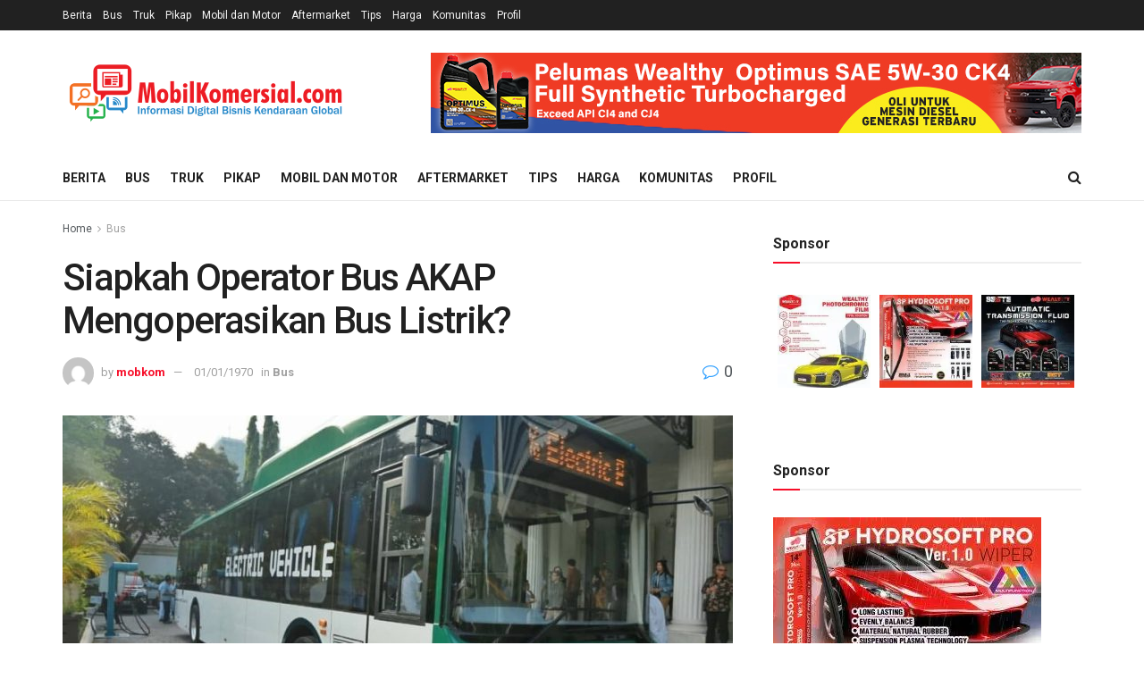

--- FILE ---
content_type: text/html; charset=UTF-8
request_url: https://mobilkomersial.com/1970/01/01/siapkah-operator-bus-akap-mengoperasikan-bus-listrik/
body_size: 20503
content:
<!doctype html>
<!--[if lt IE 7]> <html class="no-js lt-ie9 lt-ie8 lt-ie7" lang="en-US"> <![endif]-->
<!--[if IE 7]>    <html class="no-js lt-ie9 lt-ie8" lang="en-US"> <![endif]-->
<!--[if IE 8]>    <html class="no-js lt-ie9" lang="en-US"> <![endif]-->
<!--[if IE 9]>    <html class="no-js lt-ie10" lang="en-US"> <![endif]-->
<!--[if gt IE 8]><!--> <html class="no-js" lang="en-US"> <!--<![endif]-->
<head>
    <meta http-equiv="Content-Type" content="text/html; charset=UTF-8" />
    <meta name='viewport' content='width=device-width, initial-scale=1, user-scalable=yes' />
    <link rel="profile" href="http://gmpg.org/xfn/11" />
    <link rel="pingback" href="https://mobilkomersial.com/xmlrpc.php" />
    <title>Siapkah Operator Bus AKAP Mengoperasikan Bus Listrik? &#8211; Mobil Komersial</title>
<meta name='robots' content='max-image-preview:large' />
			<script type="text/javascript">
			  var jnews_ajax_url = '/?ajax-request=jnews'
			</script>
			<script type="text/javascript">;window.jnews=window.jnews||{},window.jnews.library=window.jnews.library||{},window.jnews.library=function(){"use strict";var e=this;e.win=window,e.doc=document,e.noop=function(){},e.globalBody=e.doc.getElementsByTagName("body")[0],e.globalBody=e.globalBody?e.globalBody:e.doc,e.win.jnewsDataStorage=e.win.jnewsDataStorage||{_storage:new WeakMap,put:function(e,t,n){this._storage.has(e)||this._storage.set(e,new Map),this._storage.get(e).set(t,n)},get:function(e,t){return this._storage.get(e).get(t)},has:function(e,t){return this._storage.has(e)&&this._storage.get(e).has(t)},remove:function(e,t){var n=this._storage.get(e).delete(t);return 0===!this._storage.get(e).size&&this._storage.delete(e),n}},e.windowWidth=function(){return e.win.innerWidth||e.docEl.clientWidth||e.globalBody.clientWidth},e.windowHeight=function(){return e.win.innerHeight||e.docEl.clientHeight||e.globalBody.clientHeight},e.requestAnimationFrame=e.win.requestAnimationFrame||e.win.webkitRequestAnimationFrame||e.win.mozRequestAnimationFrame||e.win.msRequestAnimationFrame||window.oRequestAnimationFrame||function(e){return setTimeout(e,1e3/60)},e.cancelAnimationFrame=e.win.cancelAnimationFrame||e.win.webkitCancelAnimationFrame||e.win.webkitCancelRequestAnimationFrame||e.win.mozCancelAnimationFrame||e.win.msCancelRequestAnimationFrame||e.win.oCancelRequestAnimationFrame||function(e){clearTimeout(e)},e.classListSupport="classList"in document.createElement("_"),e.hasClass=e.classListSupport?function(e,t){return e.classList.contains(t)}:function(e,t){return e.className.indexOf(t)>=0},e.addClass=e.classListSupport?function(t,n){e.hasClass(t,n)||t.classList.add(n)}:function(t,n){e.hasClass(t,n)||(t.className+=" "+n)},e.removeClass=e.classListSupport?function(t,n){e.hasClass(t,n)&&t.classList.remove(n)}:function(t,n){e.hasClass(t,n)&&(t.className=t.className.replace(n,""))},e.objKeys=function(e){var t=[];for(var n in e)Object.prototype.hasOwnProperty.call(e,n)&&t.push(n);return t},e.isObjectSame=function(e,t){var n=!0;return JSON.stringify(e)!==JSON.stringify(t)&&(n=!1),n},e.extend=function(){for(var e,t,n,o=arguments[0]||{},i=1,a=arguments.length;i<a;i++)if(null!==(e=arguments[i]))for(t in e)o!==(n=e[t])&&void 0!==n&&(o[t]=n);return o},e.dataStorage=e.win.jnewsDataStorage,e.isVisible=function(e){return 0!==e.offsetWidth&&0!==e.offsetHeight||e.getBoundingClientRect().length},e.getHeight=function(e){return e.offsetHeight||e.clientHeight||e.getBoundingClientRect().height},e.getWidth=function(e){return e.offsetWidth||e.clientWidth||e.getBoundingClientRect().width},e.supportsPassive=!1;try{var t=Object.defineProperty({},"passive",{get:function(){e.supportsPassive=!0}});"createEvent"in e.doc?e.win.addEventListener("test",null,t):"fireEvent"in e.doc&&e.win.attachEvent("test",null)}catch(e){}e.passiveOption=!!e.supportsPassive&&{passive:!0},e.setStorage=function(e,t){e="jnews-"+e;var n={expired:Math.floor(((new Date).getTime()+432e5)/1e3)};t=Object.assign(n,t);localStorage.setItem(e,JSON.stringify(t))},e.getStorage=function(e){e="jnews-"+e;var t=localStorage.getItem(e);return null!==t&&0<t.length?JSON.parse(localStorage.getItem(e)):{}},e.expiredStorage=function(){var t,n="jnews-";for(var o in localStorage)o.indexOf(n)>-1&&"undefined"!==(t=e.getStorage(o.replace(n,""))).expired&&t.expired<Math.floor((new Date).getTime()/1e3)&&localStorage.removeItem(o)},e.addEvents=function(t,n,o){for(var i in n){var a=["touchstart","touchmove"].indexOf(i)>=0&&!o&&e.passiveOption;"createEvent"in e.doc?t.addEventListener(i,n[i],a):"fireEvent"in e.doc&&t.attachEvent("on"+i,n[i])}},e.removeEvents=function(t,n){for(var o in n)"createEvent"in e.doc?t.removeEventListener(o,n[o]):"fireEvent"in e.doc&&t.detachEvent("on"+o,n[o])},e.triggerEvents=function(t,n,o){var i;o=o||{detail:null};return"createEvent"in e.doc?(!(i=e.doc.createEvent("CustomEvent")||new CustomEvent(n)).initCustomEvent||i.initCustomEvent(n,!0,!1,o),void t.dispatchEvent(i)):"fireEvent"in e.doc?((i=e.doc.createEventObject()).eventType=n,void t.fireEvent("on"+i.eventType,i)):void 0},e.getParents=function(t,n){void 0===n&&(n=e.doc);for(var o=[],i=t.parentNode,a=!1;!a;)if(i){var r=i;r.querySelectorAll(n).length?a=!0:(o.push(r),i=r.parentNode)}else o=[],a=!0;return o},e.forEach=function(e,t,n){for(var o=0,i=e.length;o<i;o++)t.call(n,e[o],o)},e.getText=function(e){return e.innerText||e.textContent},e.setText=function(e,t){var n="object"==typeof t?t.innerText||t.textContent:t;e.innerText&&(e.innerText=n),e.textContent&&(e.textContent=n)},e.httpBuildQuery=function(t){return e.objKeys(t).reduce(function t(n){var o=arguments.length>1&&void 0!==arguments[1]?arguments[1]:null;return function(i,a){var r=n[a];a=encodeURIComponent(a);var s=o?"".concat(o,"[").concat(a,"]"):a;return null==r||"function"==typeof r?(i.push("".concat(s,"=")),i):["number","boolean","string"].includes(typeof r)?(i.push("".concat(s,"=").concat(encodeURIComponent(r))),i):(i.push(e.objKeys(r).reduce(t(r,s),[]).join("&")),i)}}(t),[]).join("&")},e.get=function(t,n,o,i){return o="function"==typeof o?o:e.noop,e.ajax("GET",t,n,o,i)},e.post=function(t,n,o,i){return o="function"==typeof o?o:e.noop,e.ajax("POST",t,n,o,i)},e.ajax=function(t,n,o,i,a){var r=new XMLHttpRequest,s=n,c=e.httpBuildQuery(o);if(t=-1!=["GET","POST"].indexOf(t)?t:"GET",r.open(t,s+("GET"==t?"?"+c:""),!0),"POST"==t&&r.setRequestHeader("Content-type","application/x-www-form-urlencoded"),r.setRequestHeader("X-Requested-With","XMLHttpRequest"),r.onreadystatechange=function(){4===r.readyState&&200<=r.status&&300>r.status&&"function"==typeof i&&i.call(void 0,r.response)},void 0!==a&&!a){return{xhr:r,send:function(){r.send("POST"==t?c:null)}}}return r.send("POST"==t?c:null),{xhr:r}},e.scrollTo=function(t,n,o){function i(e,t,n){this.start=this.position(),this.change=e-this.start,this.currentTime=0,this.increment=20,this.duration=void 0===n?500:n,this.callback=t,this.finish=!1,this.animateScroll()}return Math.easeInOutQuad=function(e,t,n,o){return(e/=o/2)<1?n/2*e*e+t:-n/2*(--e*(e-2)-1)+t},i.prototype.stop=function(){this.finish=!0},i.prototype.move=function(t){e.doc.documentElement.scrollTop=t,e.globalBody.parentNode.scrollTop=t,e.globalBody.scrollTop=t},i.prototype.position=function(){return e.doc.documentElement.scrollTop||e.globalBody.parentNode.scrollTop||e.globalBody.scrollTop},i.prototype.animateScroll=function(){this.currentTime+=this.increment;var t=Math.easeInOutQuad(this.currentTime,this.start,this.change,this.duration);this.move(t),this.currentTime<this.duration&&!this.finish?e.requestAnimationFrame.call(e.win,this.animateScroll.bind(this)):this.callback&&"function"==typeof this.callback&&this.callback()},new i(t,n,o)},e.unwrap=function(t){var n,o=t;e.forEach(t,(function(e,t){n?n+=e:n=e})),o.replaceWith(n)},e.performance={start:function(e){performance.mark(e+"Start")},stop:function(e){performance.mark(e+"End"),performance.measure(e,e+"Start",e+"End")}},e.fps=function(){var t=0,n=0,o=0;!function(){var i=t=0,a=0,r=0,s=document.getElementById("fpsTable"),c=function(t){void 0===document.getElementsByTagName("body")[0]?e.requestAnimationFrame.call(e.win,(function(){c(t)})):document.getElementsByTagName("body")[0].appendChild(t)};null===s&&((s=document.createElement("div")).style.position="fixed",s.style.top="120px",s.style.left="10px",s.style.width="100px",s.style.height="20px",s.style.border="1px solid black",s.style.fontSize="11px",s.style.zIndex="100000",s.style.backgroundColor="white",s.id="fpsTable",c(s));var l=function(){o++,n=Date.now(),(a=(o/(r=(n-t)/1e3)).toPrecision(2))!=i&&(i=a,s.innerHTML=i+"fps"),1<r&&(t=n,o=0),e.requestAnimationFrame.call(e.win,l)};l()}()},e.instr=function(e,t){for(var n=0;n<t.length;n++)if(-1!==e.toLowerCase().indexOf(t[n].toLowerCase()))return!0},e.winLoad=function(t,n){function o(o){if("complete"===e.doc.readyState||"interactive"===e.doc.readyState)return!o||n?setTimeout(t,n||1):t(o),1}o()||e.addEvents(e.win,{load:o})},e.docReady=function(t,n){function o(o){if("complete"===e.doc.readyState||"interactive"===e.doc.readyState)return!o||n?setTimeout(t,n||1):t(o),1}o()||e.addEvents(e.doc,{DOMContentLoaded:o})},e.fireOnce=function(){e.docReady((function(){e.assets=e.assets||[],e.assets.length&&(e.boot(),e.load_assets())}),50)},e.boot=function(){e.length&&e.doc.querySelectorAll("style[media]").forEach((function(e){"not all"==e.getAttribute("media")&&e.removeAttribute("media")}))},e.create_js=function(t,n){var o=e.doc.createElement("script");switch(o.setAttribute("src",t),n){case"defer":o.setAttribute("defer",!0);break;case"async":o.setAttribute("async",!0);break;case"deferasync":o.setAttribute("defer",!0),o.setAttribute("async",!0)}e.globalBody.appendChild(o)},e.load_assets=function(){"object"==typeof e.assets&&e.forEach(e.assets.slice(0),(function(t,n){var o="";t.defer&&(o+="defer"),t.async&&(o+="async"),e.create_js(t.url,o);var i=e.assets.indexOf(t);i>-1&&e.assets.splice(i,1)})),e.assets=jnewsoption.au_scripts=window.jnewsads=[]},e.setCookie=function(e,t,n){var o="";if(n){var i=new Date;i.setTime(i.getTime()+24*n*60*60*1e3),o="; expires="+i.toUTCString()}document.cookie=e+"="+(t||"")+o+"; path=/"},e.getCookie=function(e){for(var t=e+"=",n=document.cookie.split(";"),o=0;o<n.length;o++){for(var i=n[o];" "==i.charAt(0);)i=i.substring(1,i.length);if(0==i.indexOf(t))return i.substring(t.length,i.length)}return null},e.eraseCookie=function(e){document.cookie=e+"=; Path=/; Expires=Thu, 01 Jan 1970 00:00:01 GMT;"},e.docReady((function(){e.globalBody=e.globalBody==e.doc?e.doc.getElementsByTagName("body")[0]:e.globalBody,e.globalBody=e.globalBody?e.globalBody:e.doc})),e.winLoad((function(){e.winLoad((function(){var t=!1;if(void 0!==window.jnewsadmin)if(void 0!==window.file_version_checker){var n=e.objKeys(window.file_version_checker);n.length?n.forEach((function(e){t||"10.0.4"===window.file_version_checker[e]||(t=!0)})):t=!0}else t=!0;t&&(window.jnewsHelper.getMessage(),window.jnewsHelper.getNotice())}),2500)}))},window.jnews.library=new window.jnews.library;</script><link rel='dns-prefetch' href='//www.googletagmanager.com' />
<link rel='dns-prefetch' href='//fonts.googleapis.com' />
<link rel='preconnect' href='https://fonts.gstatic.com' />
<link rel="alternate" type="application/rss+xml" title="Mobil Komersial &raquo; Feed" href="https://mobilkomersial.com/feed/" />
<link rel="alternate" type="application/rss+xml" title="Mobil Komersial &raquo; Comments Feed" href="https://mobilkomersial.com/comments/feed/" />
<link rel="alternate" type="application/rss+xml" title="Mobil Komersial &raquo; Siapkah Operator Bus AKAP Mengoperasikan Bus Listrik? Comments Feed" href="https://mobilkomersial.com/1970/01/01/siapkah-operator-bus-akap-mengoperasikan-bus-listrik/feed/" />
<script type="text/javascript">
window._wpemojiSettings = {"baseUrl":"https:\/\/s.w.org\/images\/core\/emoji\/14.0.0\/72x72\/","ext":".png","svgUrl":"https:\/\/s.w.org\/images\/core\/emoji\/14.0.0\/svg\/","svgExt":".svg","source":{"concatemoji":"https:\/\/mobilkomersial.com\/wp-includes\/js\/wp-emoji-release.min.js?ver=6.2.8"}};
/*! This file is auto-generated */
!function(e,a,t){var n,r,o,i=a.createElement("canvas"),p=i.getContext&&i.getContext("2d");function s(e,t){p.clearRect(0,0,i.width,i.height),p.fillText(e,0,0);e=i.toDataURL();return p.clearRect(0,0,i.width,i.height),p.fillText(t,0,0),e===i.toDataURL()}function c(e){var t=a.createElement("script");t.src=e,t.defer=t.type="text/javascript",a.getElementsByTagName("head")[0].appendChild(t)}for(o=Array("flag","emoji"),t.supports={everything:!0,everythingExceptFlag:!0},r=0;r<o.length;r++)t.supports[o[r]]=function(e){if(p&&p.fillText)switch(p.textBaseline="top",p.font="600 32px Arial",e){case"flag":return s("\ud83c\udff3\ufe0f\u200d\u26a7\ufe0f","\ud83c\udff3\ufe0f\u200b\u26a7\ufe0f")?!1:!s("\ud83c\uddfa\ud83c\uddf3","\ud83c\uddfa\u200b\ud83c\uddf3")&&!s("\ud83c\udff4\udb40\udc67\udb40\udc62\udb40\udc65\udb40\udc6e\udb40\udc67\udb40\udc7f","\ud83c\udff4\u200b\udb40\udc67\u200b\udb40\udc62\u200b\udb40\udc65\u200b\udb40\udc6e\u200b\udb40\udc67\u200b\udb40\udc7f");case"emoji":return!s("\ud83e\udef1\ud83c\udffb\u200d\ud83e\udef2\ud83c\udfff","\ud83e\udef1\ud83c\udffb\u200b\ud83e\udef2\ud83c\udfff")}return!1}(o[r]),t.supports.everything=t.supports.everything&&t.supports[o[r]],"flag"!==o[r]&&(t.supports.everythingExceptFlag=t.supports.everythingExceptFlag&&t.supports[o[r]]);t.supports.everythingExceptFlag=t.supports.everythingExceptFlag&&!t.supports.flag,t.DOMReady=!1,t.readyCallback=function(){t.DOMReady=!0},t.supports.everything||(n=function(){t.readyCallback()},a.addEventListener?(a.addEventListener("DOMContentLoaded",n,!1),e.addEventListener("load",n,!1)):(e.attachEvent("onload",n),a.attachEvent("onreadystatechange",function(){"complete"===a.readyState&&t.readyCallback()})),(e=t.source||{}).concatemoji?c(e.concatemoji):e.wpemoji&&e.twemoji&&(c(e.twemoji),c(e.wpemoji)))}(window,document,window._wpemojiSettings);
</script>
<style type="text/css">
img.wp-smiley,
img.emoji {
	display: inline !important;
	border: none !important;
	box-shadow: none !important;
	height: 1em !important;
	width: 1em !important;
	margin: 0 0.07em !important;
	vertical-align: -0.1em !important;
	background: none !important;
	padding: 0 !important;
}
</style>
	<link rel='stylesheet' id='wp-block-library-css' href='https://mobilkomersial.com/wp-includes/css/dist/block-library/style.min.css?ver=6.2.8' type='text/css' media='all' />
<link rel='stylesheet' id='classic-theme-styles-css' href='https://mobilkomersial.com/wp-includes/css/classic-themes.min.css?ver=6.2.8' type='text/css' media='all' />
<style id='global-styles-inline-css' type='text/css'>
body{--wp--preset--color--black: #000000;--wp--preset--color--cyan-bluish-gray: #abb8c3;--wp--preset--color--white: #ffffff;--wp--preset--color--pale-pink: #f78da7;--wp--preset--color--vivid-red: #cf2e2e;--wp--preset--color--luminous-vivid-orange: #ff6900;--wp--preset--color--luminous-vivid-amber: #fcb900;--wp--preset--color--light-green-cyan: #7bdcb5;--wp--preset--color--vivid-green-cyan: #00d084;--wp--preset--color--pale-cyan-blue: #8ed1fc;--wp--preset--color--vivid-cyan-blue: #0693e3;--wp--preset--color--vivid-purple: #9b51e0;--wp--preset--gradient--vivid-cyan-blue-to-vivid-purple: linear-gradient(135deg,rgba(6,147,227,1) 0%,rgb(155,81,224) 100%);--wp--preset--gradient--light-green-cyan-to-vivid-green-cyan: linear-gradient(135deg,rgb(122,220,180) 0%,rgb(0,208,130) 100%);--wp--preset--gradient--luminous-vivid-amber-to-luminous-vivid-orange: linear-gradient(135deg,rgba(252,185,0,1) 0%,rgba(255,105,0,1) 100%);--wp--preset--gradient--luminous-vivid-orange-to-vivid-red: linear-gradient(135deg,rgba(255,105,0,1) 0%,rgb(207,46,46) 100%);--wp--preset--gradient--very-light-gray-to-cyan-bluish-gray: linear-gradient(135deg,rgb(238,238,238) 0%,rgb(169,184,195) 100%);--wp--preset--gradient--cool-to-warm-spectrum: linear-gradient(135deg,rgb(74,234,220) 0%,rgb(151,120,209) 20%,rgb(207,42,186) 40%,rgb(238,44,130) 60%,rgb(251,105,98) 80%,rgb(254,248,76) 100%);--wp--preset--gradient--blush-light-purple: linear-gradient(135deg,rgb(255,206,236) 0%,rgb(152,150,240) 100%);--wp--preset--gradient--blush-bordeaux: linear-gradient(135deg,rgb(254,205,165) 0%,rgb(254,45,45) 50%,rgb(107,0,62) 100%);--wp--preset--gradient--luminous-dusk: linear-gradient(135deg,rgb(255,203,112) 0%,rgb(199,81,192) 50%,rgb(65,88,208) 100%);--wp--preset--gradient--pale-ocean: linear-gradient(135deg,rgb(255,245,203) 0%,rgb(182,227,212) 50%,rgb(51,167,181) 100%);--wp--preset--gradient--electric-grass: linear-gradient(135deg,rgb(202,248,128) 0%,rgb(113,206,126) 100%);--wp--preset--gradient--midnight: linear-gradient(135deg,rgb(2,3,129) 0%,rgb(40,116,252) 100%);--wp--preset--duotone--dark-grayscale: url('#wp-duotone-dark-grayscale');--wp--preset--duotone--grayscale: url('#wp-duotone-grayscale');--wp--preset--duotone--purple-yellow: url('#wp-duotone-purple-yellow');--wp--preset--duotone--blue-red: url('#wp-duotone-blue-red');--wp--preset--duotone--midnight: url('#wp-duotone-midnight');--wp--preset--duotone--magenta-yellow: url('#wp-duotone-magenta-yellow');--wp--preset--duotone--purple-green: url('#wp-duotone-purple-green');--wp--preset--duotone--blue-orange: url('#wp-duotone-blue-orange');--wp--preset--font-size--small: 13px;--wp--preset--font-size--medium: 20px;--wp--preset--font-size--large: 36px;--wp--preset--font-size--x-large: 42px;--wp--preset--spacing--20: 0.44rem;--wp--preset--spacing--30: 0.67rem;--wp--preset--spacing--40: 1rem;--wp--preset--spacing--50: 1.5rem;--wp--preset--spacing--60: 2.25rem;--wp--preset--spacing--70: 3.38rem;--wp--preset--spacing--80: 5.06rem;--wp--preset--shadow--natural: 6px 6px 9px rgba(0, 0, 0, 0.2);--wp--preset--shadow--deep: 12px 12px 50px rgba(0, 0, 0, 0.4);--wp--preset--shadow--sharp: 6px 6px 0px rgba(0, 0, 0, 0.2);--wp--preset--shadow--outlined: 6px 6px 0px -3px rgba(255, 255, 255, 1), 6px 6px rgba(0, 0, 0, 1);--wp--preset--shadow--crisp: 6px 6px 0px rgba(0, 0, 0, 1);}:where(.is-layout-flex){gap: 0.5em;}body .is-layout-flow > .alignleft{float: left;margin-inline-start: 0;margin-inline-end: 2em;}body .is-layout-flow > .alignright{float: right;margin-inline-start: 2em;margin-inline-end: 0;}body .is-layout-flow > .aligncenter{margin-left: auto !important;margin-right: auto !important;}body .is-layout-constrained > .alignleft{float: left;margin-inline-start: 0;margin-inline-end: 2em;}body .is-layout-constrained > .alignright{float: right;margin-inline-start: 2em;margin-inline-end: 0;}body .is-layout-constrained > .aligncenter{margin-left: auto !important;margin-right: auto !important;}body .is-layout-constrained > :where(:not(.alignleft):not(.alignright):not(.alignfull)){max-width: var(--wp--style--global--content-size);margin-left: auto !important;margin-right: auto !important;}body .is-layout-constrained > .alignwide{max-width: var(--wp--style--global--wide-size);}body .is-layout-flex{display: flex;}body .is-layout-flex{flex-wrap: wrap;align-items: center;}body .is-layout-flex > *{margin: 0;}:where(.wp-block-columns.is-layout-flex){gap: 2em;}.has-black-color{color: var(--wp--preset--color--black) !important;}.has-cyan-bluish-gray-color{color: var(--wp--preset--color--cyan-bluish-gray) !important;}.has-white-color{color: var(--wp--preset--color--white) !important;}.has-pale-pink-color{color: var(--wp--preset--color--pale-pink) !important;}.has-vivid-red-color{color: var(--wp--preset--color--vivid-red) !important;}.has-luminous-vivid-orange-color{color: var(--wp--preset--color--luminous-vivid-orange) !important;}.has-luminous-vivid-amber-color{color: var(--wp--preset--color--luminous-vivid-amber) !important;}.has-light-green-cyan-color{color: var(--wp--preset--color--light-green-cyan) !important;}.has-vivid-green-cyan-color{color: var(--wp--preset--color--vivid-green-cyan) !important;}.has-pale-cyan-blue-color{color: var(--wp--preset--color--pale-cyan-blue) !important;}.has-vivid-cyan-blue-color{color: var(--wp--preset--color--vivid-cyan-blue) !important;}.has-vivid-purple-color{color: var(--wp--preset--color--vivid-purple) !important;}.has-black-background-color{background-color: var(--wp--preset--color--black) !important;}.has-cyan-bluish-gray-background-color{background-color: var(--wp--preset--color--cyan-bluish-gray) !important;}.has-white-background-color{background-color: var(--wp--preset--color--white) !important;}.has-pale-pink-background-color{background-color: var(--wp--preset--color--pale-pink) !important;}.has-vivid-red-background-color{background-color: var(--wp--preset--color--vivid-red) !important;}.has-luminous-vivid-orange-background-color{background-color: var(--wp--preset--color--luminous-vivid-orange) !important;}.has-luminous-vivid-amber-background-color{background-color: var(--wp--preset--color--luminous-vivid-amber) !important;}.has-light-green-cyan-background-color{background-color: var(--wp--preset--color--light-green-cyan) !important;}.has-vivid-green-cyan-background-color{background-color: var(--wp--preset--color--vivid-green-cyan) !important;}.has-pale-cyan-blue-background-color{background-color: var(--wp--preset--color--pale-cyan-blue) !important;}.has-vivid-cyan-blue-background-color{background-color: var(--wp--preset--color--vivid-cyan-blue) !important;}.has-vivid-purple-background-color{background-color: var(--wp--preset--color--vivid-purple) !important;}.has-black-border-color{border-color: var(--wp--preset--color--black) !important;}.has-cyan-bluish-gray-border-color{border-color: var(--wp--preset--color--cyan-bluish-gray) !important;}.has-white-border-color{border-color: var(--wp--preset--color--white) !important;}.has-pale-pink-border-color{border-color: var(--wp--preset--color--pale-pink) !important;}.has-vivid-red-border-color{border-color: var(--wp--preset--color--vivid-red) !important;}.has-luminous-vivid-orange-border-color{border-color: var(--wp--preset--color--luminous-vivid-orange) !important;}.has-luminous-vivid-amber-border-color{border-color: var(--wp--preset--color--luminous-vivid-amber) !important;}.has-light-green-cyan-border-color{border-color: var(--wp--preset--color--light-green-cyan) !important;}.has-vivid-green-cyan-border-color{border-color: var(--wp--preset--color--vivid-green-cyan) !important;}.has-pale-cyan-blue-border-color{border-color: var(--wp--preset--color--pale-cyan-blue) !important;}.has-vivid-cyan-blue-border-color{border-color: var(--wp--preset--color--vivid-cyan-blue) !important;}.has-vivid-purple-border-color{border-color: var(--wp--preset--color--vivid-purple) !important;}.has-vivid-cyan-blue-to-vivid-purple-gradient-background{background: var(--wp--preset--gradient--vivid-cyan-blue-to-vivid-purple) !important;}.has-light-green-cyan-to-vivid-green-cyan-gradient-background{background: var(--wp--preset--gradient--light-green-cyan-to-vivid-green-cyan) !important;}.has-luminous-vivid-amber-to-luminous-vivid-orange-gradient-background{background: var(--wp--preset--gradient--luminous-vivid-amber-to-luminous-vivid-orange) !important;}.has-luminous-vivid-orange-to-vivid-red-gradient-background{background: var(--wp--preset--gradient--luminous-vivid-orange-to-vivid-red) !important;}.has-very-light-gray-to-cyan-bluish-gray-gradient-background{background: var(--wp--preset--gradient--very-light-gray-to-cyan-bluish-gray) !important;}.has-cool-to-warm-spectrum-gradient-background{background: var(--wp--preset--gradient--cool-to-warm-spectrum) !important;}.has-blush-light-purple-gradient-background{background: var(--wp--preset--gradient--blush-light-purple) !important;}.has-blush-bordeaux-gradient-background{background: var(--wp--preset--gradient--blush-bordeaux) !important;}.has-luminous-dusk-gradient-background{background: var(--wp--preset--gradient--luminous-dusk) !important;}.has-pale-ocean-gradient-background{background: var(--wp--preset--gradient--pale-ocean) !important;}.has-electric-grass-gradient-background{background: var(--wp--preset--gradient--electric-grass) !important;}.has-midnight-gradient-background{background: var(--wp--preset--gradient--midnight) !important;}.has-small-font-size{font-size: var(--wp--preset--font-size--small) !important;}.has-medium-font-size{font-size: var(--wp--preset--font-size--medium) !important;}.has-large-font-size{font-size: var(--wp--preset--font-size--large) !important;}.has-x-large-font-size{font-size: var(--wp--preset--font-size--x-large) !important;}
.wp-block-navigation a:where(:not(.wp-element-button)){color: inherit;}
:where(.wp-block-columns.is-layout-flex){gap: 2em;}
.wp-block-pullquote{font-size: 1.5em;line-height: 1.6;}
</style>
<link rel='stylesheet' id='wordpress-popular-posts-css-css' href='https://mobilkomersial.com/wp-content/plugins/wordpress-popular-posts/assets/css/wpp.css?ver=6.3.3' type='text/css' media='all' />
<link rel='stylesheet' id='elementor-frontend-css' href='https://mobilkomersial.com/wp-content/plugins/elementor/assets/css/frontend-lite.min.css?ver=3.10.1' type='text/css' media='all' />
<link rel='stylesheet' id='jeg_customizer_font-css' href='//fonts.googleapis.com/css?family=Roboto%3Aregular%2C500%2C700%2C500%2Cregular&#038;display=swap&#038;ver=1.3.0' type='text/css' media='all' />
<link rel='stylesheet' id='font-awesome-css' href='https://mobilkomersial.com/wp-content/plugins/elementor/assets/lib/font-awesome/css/font-awesome.min.css?ver=4.7.0' type='text/css' media='all' />
<link rel='stylesheet' id='jnews-frontend-css' href='https://mobilkomersial.com/wp-content/themes/jnews/assets/dist/frontend.min.css?ver=11.6.15' type='text/css' media='all' />
<link rel='stylesheet' id='jnews-elementor-css' href='https://mobilkomersial.com/wp-content/themes/jnews/assets/css/elementor-frontend.css?ver=11.6.15' type='text/css' media='all' />
<link rel='stylesheet' id='jnews-style-css' href='https://mobilkomersial.com/wp-content/themes/jnews/style.css?ver=11.6.15' type='text/css' media='all' />
<link rel='stylesheet' id='jnews-darkmode-css' href='https://mobilkomersial.com/wp-content/themes/jnews/assets/css/darkmode.css?ver=11.6.15' type='text/css' media='all' />
<link rel='stylesheet' id='jnews-select-share-css' href='https://mobilkomersial.com/wp-content/plugins/jnews-social-share/assets/css/plugin.css' type='text/css' media='all' />
<script type='application/json' id='wpp-json'>
{"sampling_active":0,"sampling_rate":100,"ajax_url":"https:\/\/mobilkomersial.com\/wp-json\/wordpress-popular-posts\/v1\/popular-posts","api_url":"https:\/\/mobilkomersial.com\/wp-json\/wordpress-popular-posts","ID":3278,"token":"7c856c2ab3","lang":0,"debug":0}
</script>
<script type='text/javascript' src='https://mobilkomersial.com/wp-content/plugins/wordpress-popular-posts/assets/js/wpp.min.js?ver=6.3.3' id='wpp-js-js'></script>
<script type='text/javascript' src='https://mobilkomersial.com/wp-includes/js/jquery/jquery.min.js?ver=3.6.4' id='jquery-core-js'></script>
<script type='text/javascript' src='https://mobilkomersial.com/wp-includes/js/jquery/jquery-migrate.min.js?ver=3.4.0' id='jquery-migrate-js'></script>

<!-- Google tag (gtag.js) snippet added by Site Kit -->
<!-- Google Analytics snippet added by Site Kit -->
<script type='text/javascript' src='https://www.googletagmanager.com/gtag/js?id=GT-TQKCSGW9' id='google_gtagjs-js' async></script>
<script type='text/javascript' id='google_gtagjs-js-after'>
window.dataLayer = window.dataLayer || [];function gtag(){dataLayer.push(arguments);}
gtag("set","linker",{"domains":["mobilkomersial.com"]});
gtag("js", new Date());
gtag("set", "developer_id.dZTNiMT", true);
gtag("config", "GT-TQKCSGW9");
 window._googlesitekit = window._googlesitekit || {}; window._googlesitekit.throttledEvents = []; window._googlesitekit.gtagEvent = (name, data) => { var key = JSON.stringify( { name, data } ); if ( !! window._googlesitekit.throttledEvents[ key ] ) { return; } window._googlesitekit.throttledEvents[ key ] = true; setTimeout( () => { delete window._googlesitekit.throttledEvents[ key ]; }, 5 ); gtag( "event", name, { ...data, event_source: "site-kit" } ); }; 
</script>
<link rel="https://api.w.org/" href="https://mobilkomersial.com/wp-json/" /><link rel="alternate" type="application/json" href="https://mobilkomersial.com/wp-json/wp/v2/posts/3278" /><link rel="EditURI" type="application/rsd+xml" title="RSD" href="https://mobilkomersial.com/xmlrpc.php?rsd" />
<link rel="wlwmanifest" type="application/wlwmanifest+xml" href="https://mobilkomersial.com/wp-includes/wlwmanifest.xml" />
<meta name="generator" content="WordPress 6.2.8" />
<link rel="canonical" href="https://mobilkomersial.com/1970/01/01/siapkah-operator-bus-akap-mengoperasikan-bus-listrik/" />
<link rel='shortlink' href='https://mobilkomersial.com/?p=3278' />
<link rel="alternate" type="application/json+oembed" href="https://mobilkomersial.com/wp-json/oembed/1.0/embed?url=https%3A%2F%2Fmobilkomersial.com%2F1970%2F01%2F01%2Fsiapkah-operator-bus-akap-mengoperasikan-bus-listrik%2F" />
<link rel="alternate" type="text/xml+oembed" href="https://mobilkomersial.com/wp-json/oembed/1.0/embed?url=https%3A%2F%2Fmobilkomersial.com%2F1970%2F01%2F01%2Fsiapkah-operator-bus-akap-mengoperasikan-bus-listrik%2F&#038;format=xml" />
<meta name="generator" content="Site Kit by Google 1.159.0" />            <style id="wpp-loading-animation-styles">@-webkit-keyframes bgslide{from{background-position-x:0}to{background-position-x:-200%}}@keyframes bgslide{from{background-position-x:0}to{background-position-x:-200%}}.wpp-widget-placeholder,.wpp-widget-block-placeholder,.wpp-shortcode-placeholder{margin:0 auto;width:60px;height:3px;background:#dd3737;background:linear-gradient(90deg,#dd3737 0%,#571313 10%,#dd3737 100%);background-size:200% auto;border-radius:3px;-webkit-animation:bgslide 1s infinite linear;animation:bgslide 1s infinite linear}</style>
            <meta name="google-site-verification" content="yscyvGqUwevJx2jxB8hAsuysa9mECz1ihMJS14eD7C8"><style type="text/css" id="filter-everything-inline-css">.wpc-orderby-select{width:100%}.wpc-filters-open-button-container{display:none}.wpc-debug-message{padding:16px;font-size:14px;border:1px dashed #ccc;margin-bottom:20px}.wpc-debug-title{visibility:hidden}.wpc-button-inner,.wpc-chip-content{display:flex;align-items:center}.wpc-icon-html-wrapper{position:relative;margin-right:10px;top:2px}.wpc-icon-html-wrapper span{display:block;height:1px;width:18px;border-radius:3px;background:#2c2d33;margin-bottom:4px;position:relative}span.wpc-icon-line-1:after,span.wpc-icon-line-2:after,span.wpc-icon-line-3:after{content:"";display:block;width:3px;height:3px;border:1px solid #2c2d33;background-color:#fff;position:absolute;top:-2px;box-sizing:content-box}span.wpc-icon-line-3:after{border-radius:50%;left:2px}span.wpc-icon-line-1:after{border-radius:50%;left:5px}span.wpc-icon-line-2:after{border-radius:50%;left:12px}body .wpc-filters-open-button-container a.wpc-filters-open-widget,body .wpc-filters-open-button-container a.wpc-open-close-filters-button{display:inline-block;text-align:left;border:1px solid #2c2d33;border-radius:2px;line-height:1.5;padding:7px 12px;background-color:transparent;color:#2c2d33;box-sizing:border-box;text-decoration:none!important;font-weight:400;transition:none;position:relative}@media screen and (max-width:768px){.wpc_show_bottom_widget .wpc-filters-open-button-container,.wpc_show_open_close_button .wpc-filters-open-button-container{display:block}.wpc_show_bottom_widget .wpc-filters-open-button-container{margin-top:1em;margin-bottom:1em}}</style>
<script type='application/ld+json'>{"@context":"http:\/\/schema.org","@type":"Organization","@id":"https:\/\/mobilkomersial.com\/#organization","url":"https:\/\/mobilkomersial.com\/","name":"","logo":{"@type":"ImageObject","url":""},"sameAs":["http:\/\/twitter.com","http:\/\/youtube.com"]}</script>
<script type='application/ld+json'>{"@context":"http:\/\/schema.org","@type":"WebSite","@id":"https:\/\/mobilkomersial.com\/#website","url":"https:\/\/mobilkomersial.com\/","name":"","potentialAction":{"@type":"SearchAction","target":"https:\/\/mobilkomersial.com\/?s={search_term_string}","query-input":"required name=search_term_string"}}</script>
<link rel="icon" href="https://mobilkomersial.com/wp-content/uploads/2023/01/ico.png" sizes="32x32" />
<link rel="icon" href="https://mobilkomersial.com/wp-content/uploads/2023/01/ico.png" sizes="192x192" />
<link rel="apple-touch-icon" href="https://mobilkomersial.com/wp-content/uploads/2023/01/ico.png" />
<meta name="msapplication-TileImage" content="https://mobilkomersial.com/wp-content/uploads/2023/01/ico.png" />
<style id="jeg_dynamic_css" type="text/css" data-type="jeg_custom-css">.jeg_header .jeg_bottombar, .jeg_header .jeg_bottombar.jeg_navbar_dark, .jeg_bottombar.jeg_navbar_boxed .jeg_nav_row, .jeg_bottombar.jeg_navbar_dark.jeg_navbar_boxed .jeg_nav_row { border-top-width : 0px; } .jeg_header .socials_widget > a > i.fa:before { color : #f5f5f5; } .jeg_header .socials_widget.nobg > a > i > span.jeg-icon svg { fill : #f5f5f5; } .jeg_header .socials_widget.nobg > a > span.jeg-icon svg { fill : #f5f5f5; } .jeg_header .socials_widget > a > span.jeg-icon svg { fill : #f5f5f5; } .jeg_header .socials_widget > a > i > span.jeg-icon svg { fill : #f5f5f5; } body,input,textarea,select,.chosen-container-single .chosen-single,.btn,.button { font-family: Roboto,Helvetica,Arial,sans-serif; } .jeg_post_title, .entry-header .jeg_post_title, .jeg_single_tpl_2 .entry-header .jeg_post_title, .jeg_single_tpl_3 .entry-header .jeg_post_title, .jeg_single_tpl_6 .entry-header .jeg_post_title, .jeg_content .jeg_custom_title_wrapper .jeg_post_title { font-family: Roboto,Helvetica,Arial,sans-serif;font-weight : 500; font-style : normal;  } .jeg_post_excerpt p, .content-inner p { font-family: Roboto,Helvetica,Arial,sans-serif;font-weight : 400; font-style : normal;  } </style><style type="text/css">
					.no_thumbnail .jeg_thumb,
					.thumbnail-container.no_thumbnail {
					    display: none !important;
					}
					.jeg_search_result .jeg_pl_xs_3.no_thumbnail .jeg_postblock_content,
					.jeg_sidefeed .jeg_pl_xs_3.no_thumbnail .jeg_postblock_content,
					.jeg_pl_sm.no_thumbnail .jeg_postblock_content {
					    margin-left: 0;
					}
					.jeg_postblock_11 .no_thumbnail .jeg_postblock_content,
					.jeg_postblock_12 .no_thumbnail .jeg_postblock_content,
					.jeg_postblock_12.jeg_col_3o3 .no_thumbnail .jeg_postblock_content  {
					    margin-top: 0;
					}
					.jeg_postblock_15 .jeg_pl_md_box.no_thumbnail .jeg_postblock_content,
					.jeg_postblock_19 .jeg_pl_md_box.no_thumbnail .jeg_postblock_content,
					.jeg_postblock_24 .jeg_pl_md_box.no_thumbnail .jeg_postblock_content,
					.jeg_sidefeed .jeg_pl_md_box .jeg_postblock_content {
					    position: relative;
					}
					.jeg_postblock_carousel_2 .no_thumbnail .jeg_post_title a,
					.jeg_postblock_carousel_2 .no_thumbnail .jeg_post_title a:hover,
					.jeg_postblock_carousel_2 .no_thumbnail .jeg_post_meta .fa {
					    color: #212121 !important;
					} 
					.jnews-dark-mode .jeg_postblock_carousel_2 .no_thumbnail .jeg_post_title a,
					.jnews-dark-mode .jeg_postblock_carousel_2 .no_thumbnail .jeg_post_title a:hover,
					.jnews-dark-mode .jeg_postblock_carousel_2 .no_thumbnail .jeg_post_meta .fa {
					    color: #fff !important;
					} 
				</style></head>
<body class="post-template-default single single-post postid-3278 single-format-standard wp-embed-responsive jeg_toggle_light jeg_single_tpl_1 jnews jsc_normal elementor-default elementor-kit-7">

    
    
    <div class="jeg_ad jeg_ad_top jnews_header_top_ads">
        <div class='ads-wrapper  '></div>    </div>

    <!-- The Main Wrapper
    ============================================= -->
    <div class="jeg_viewport">

        
        <div class="jeg_header_wrapper">
            <div class="jeg_header_instagram_wrapper">
    </div>

<!-- HEADER -->
<div class="jeg_header normal">
    <div class="jeg_topbar jeg_container jeg_navbar_wrapper dark">
    <div class="container">
        <div class="jeg_nav_row">
            
                <div class="jeg_nav_col jeg_nav_left  jeg_nav_grow">
                    <div class="item_wrap jeg_nav_alignleft">
                        <div class="jeg_nav_item">
	<ul class="jeg_menu jeg_top_menu"><li id="menu-item-6063" class="menu-item menu-item-type-taxonomy menu-item-object-category menu-item-6063"><a href="https://mobilkomersial.com/category/berita/">Berita</a></li>
<li id="menu-item-6064" class="menu-item menu-item-type-taxonomy menu-item-object-category current-post-ancestor current-menu-parent current-post-parent menu-item-6064"><a href="https://mobilkomersial.com/category/bus/">Bus</a></li>
<li id="menu-item-6066" class="menu-item menu-item-type-taxonomy menu-item-object-category menu-item-6066"><a href="https://mobilkomersial.com/category/truk/">Truk</a></li>
<li id="menu-item-6070" class="menu-item menu-item-type-taxonomy menu-item-object-category menu-item-6070"><a href="https://mobilkomersial.com/category/pikap/">Pikap</a></li>
<li id="menu-item-6065" class="menu-item menu-item-type-taxonomy menu-item-object-category menu-item-6065"><a href="https://mobilkomersial.com/category/mobil-dan-motor/">Mobil dan Motor</a></li>
<li id="menu-item-6067" class="menu-item menu-item-type-taxonomy menu-item-object-category menu-item-6067"><a href="https://mobilkomersial.com/category/aftermarket/">Aftermarket</a></li>
<li id="menu-item-6068" class="menu-item menu-item-type-taxonomy menu-item-object-category menu-item-6068"><a href="https://mobilkomersial.com/category/tips/">Tips</a></li>
<li id="menu-item-6071" class="menu-item menu-item-type-taxonomy menu-item-object-category menu-item-6071"><a href="https://mobilkomersial.com/category/harga/">Harga</a></li>
<li id="menu-item-6069" class="menu-item menu-item-type-taxonomy menu-item-object-category menu-item-6069"><a href="https://mobilkomersial.com/category/komunitas/">Komunitas</a></li>
<li id="menu-item-6072" class="menu-item menu-item-type-taxonomy menu-item-object-category menu-item-6072"><a href="https://mobilkomersial.com/category/profil/">Profil</a></li>
</ul></div>                    </div>
                </div>

                
                <div class="jeg_nav_col jeg_nav_center  jeg_nav_normal">
                    <div class="item_wrap jeg_nav_aligncenter">
                                            </div>
                </div>

                
                <div class="jeg_nav_col jeg_nav_right  jeg_nav_normal">
                    <div class="item_wrap jeg_nav_alignright">
                                            </div>
                </div>

                        </div>
    </div>
</div><!-- /.jeg_container --><div class="jeg_midbar jeg_container jeg_navbar_wrapper normal">
    <div class="container">
        <div class="jeg_nav_row">
            
                <div class="jeg_nav_col jeg_nav_left jeg_nav_normal">
                    <div class="item_wrap jeg_nav_alignleft">
                        <div class="jeg_nav_item jeg_logo jeg_desktop_logo">
			<div class="site-title">
			<a href="https://mobilkomersial.com/" aria-label="Visit Homepage" style="padding: 0 0 0 0;">
				<img class='jeg_logo_img' src="https://mobilkomersial.com/wp-content/uploads/2023/01/logo-Mobilkomersial.com_.png"  alt="Mobil Komersial"data-light-src="https://mobilkomersial.com/wp-content/uploads/2023/01/logo-Mobilkomersial.com_.png" data-light-srcset="https://mobilkomersial.com/wp-content/uploads/2023/01/logo-Mobilkomersial.com_.png 1x,  2x" data-dark-src="https://mobilkomersial.com/wp-content/uploads/2023/01/logo-Mobilkomersial.com_.png" data-dark-srcset="https://mobilkomersial.com/wp-content/uploads/2023/01/logo-Mobilkomersial.com_.png 1x,  2x"width="320" height="75">			</a>
		</div>
	</div>
                    </div>
                </div>

                
                <div class="jeg_nav_col jeg_nav_center jeg_nav_normal">
                    <div class="item_wrap jeg_nav_aligncenter">
                                            </div>
                </div>

                
                <div class="jeg_nav_col jeg_nav_right jeg_nav_grow">
                    <div class="item_wrap jeg_nav_alignright">
                        <div class="jeg_nav_item jeg_ad jeg_ad_top jnews_header_ads">
    <div class='ads-wrapper  '><a href='https://wealthy.id' aria-label="Visit advertisement link" rel="noopener" class='adlink ads_image '>
                                    <img width="728" height="90" src='https://mobilkomersial.com/wp-content/themes/jnews/assets/img/jeg-empty.png' class='lazyload' data-src='https://mobilkomersial.com/wp-content/uploads/2025/09/iklan-web-mobkom-optimus-5w-30-rev-SUV.jpg' alt='Advertisement' data-pin-no-hover="true">
                                </a></div></div>                    </div>
                </div>

                        </div>
    </div>
</div><div class="jeg_bottombar jeg_navbar jeg_container jeg_navbar_wrapper jeg_navbar_normal jeg_navbar_normal">
    <div class="container">
        <div class="jeg_nav_row">
            
                <div class="jeg_nav_col jeg_nav_left jeg_nav_grow">
                    <div class="item_wrap jeg_nav_alignleft">
                        <div class="jeg_nav_item jeg_main_menu_wrapper">
<div class="jeg_mainmenu_wrap"><ul class="jeg_menu jeg_main_menu jeg_menu_style_1" data-animation="animate"><li class="menu-item menu-item-type-taxonomy menu-item-object-category menu-item-6063 bgnav" data-item-row="default" ><a href="https://mobilkomersial.com/category/berita/">Berita</a></li>
<li class="menu-item menu-item-type-taxonomy menu-item-object-category current-post-ancestor current-menu-parent current-post-parent menu-item-6064 bgnav" data-item-row="default" ><a href="https://mobilkomersial.com/category/bus/">Bus</a></li>
<li class="menu-item menu-item-type-taxonomy menu-item-object-category menu-item-6066 bgnav" data-item-row="default" ><a href="https://mobilkomersial.com/category/truk/">Truk</a></li>
<li class="menu-item menu-item-type-taxonomy menu-item-object-category menu-item-6070 bgnav" data-item-row="default" ><a href="https://mobilkomersial.com/category/pikap/">Pikap</a></li>
<li class="menu-item menu-item-type-taxonomy menu-item-object-category menu-item-6065 bgnav" data-item-row="default" ><a href="https://mobilkomersial.com/category/mobil-dan-motor/">Mobil dan Motor</a></li>
<li class="menu-item menu-item-type-taxonomy menu-item-object-category menu-item-6067 bgnav" data-item-row="default" ><a href="https://mobilkomersial.com/category/aftermarket/">Aftermarket</a></li>
<li class="menu-item menu-item-type-taxonomy menu-item-object-category menu-item-6068 bgnav" data-item-row="default" ><a href="https://mobilkomersial.com/category/tips/">Tips</a></li>
<li class="menu-item menu-item-type-taxonomy menu-item-object-category menu-item-6071 bgnav" data-item-row="default" ><a href="https://mobilkomersial.com/category/harga/">Harga</a></li>
<li class="menu-item menu-item-type-taxonomy menu-item-object-category menu-item-6069 bgnav" data-item-row="default" ><a href="https://mobilkomersial.com/category/komunitas/">Komunitas</a></li>
<li class="menu-item menu-item-type-taxonomy menu-item-object-category menu-item-6072 bgnav" data-item-row="default" ><a href="https://mobilkomersial.com/category/profil/">Profil</a></li>
</ul></div></div>
                    </div>
                </div>

                
                <div class="jeg_nav_col jeg_nav_center jeg_nav_normal">
                    <div class="item_wrap jeg_nav_aligncenter">
                                            </div>
                </div>

                
                <div class="jeg_nav_col jeg_nav_right jeg_nav_normal">
                    <div class="item_wrap jeg_nav_alignright">
                        <!-- Search Icon -->
<div class="jeg_nav_item jeg_search_wrapper search_icon jeg_search_popup_expand">
    <a href="#" class="jeg_search_toggle" aria-label="Search Button"><i class="fa fa-search"></i></a>
    <form action="https://mobilkomersial.com/" method="get" class="jeg_search_form" target="_top">
    <input name="s" class="jeg_search_input" placeholder="Search..." type="text" value="" autocomplete="off">
	<button aria-label="Search Button" type="submit" class="jeg_search_button btn"><i class="fa fa-search"></i></button>
</form>
<!-- jeg_search_hide with_result no_result -->
<div class="jeg_search_result jeg_search_hide with_result">
    <div class="search-result-wrapper">
    </div>
    <div class="search-link search-noresult">
        No Result    </div>
    <div class="search-link search-all-button">
        <i class="fa fa-search"></i> View All Result    </div>
</div></div>                    </div>
                </div>

                        </div>
    </div>
</div></div><!-- /.jeg_header -->        </div>

        <div class="jeg_header_sticky">
            <div class="sticky_blankspace"></div>
<div class="jeg_header normal">
    <div class="jeg_container">
        <div data-mode="scroll" class="jeg_stickybar jeg_navbar jeg_navbar_wrapper jeg_navbar_normal jeg_navbar_normal">
            <div class="container">
    <div class="jeg_nav_row">
        
            <div class="jeg_nav_col jeg_nav_left jeg_nav_grow">
                <div class="item_wrap jeg_nav_alignleft">
                    <div class="jeg_nav_item jeg_main_menu_wrapper">
<div class="jeg_mainmenu_wrap"><ul class="jeg_menu jeg_main_menu jeg_menu_style_1" data-animation="animate"><li class="menu-item menu-item-type-taxonomy menu-item-object-category menu-item-6063 bgnav" data-item-row="default" ><a href="https://mobilkomersial.com/category/berita/">Berita</a></li>
<li class="menu-item menu-item-type-taxonomy menu-item-object-category current-post-ancestor current-menu-parent current-post-parent menu-item-6064 bgnav" data-item-row="default" ><a href="https://mobilkomersial.com/category/bus/">Bus</a></li>
<li class="menu-item menu-item-type-taxonomy menu-item-object-category menu-item-6066 bgnav" data-item-row="default" ><a href="https://mobilkomersial.com/category/truk/">Truk</a></li>
<li class="menu-item menu-item-type-taxonomy menu-item-object-category menu-item-6070 bgnav" data-item-row="default" ><a href="https://mobilkomersial.com/category/pikap/">Pikap</a></li>
<li class="menu-item menu-item-type-taxonomy menu-item-object-category menu-item-6065 bgnav" data-item-row="default" ><a href="https://mobilkomersial.com/category/mobil-dan-motor/">Mobil dan Motor</a></li>
<li class="menu-item menu-item-type-taxonomy menu-item-object-category menu-item-6067 bgnav" data-item-row="default" ><a href="https://mobilkomersial.com/category/aftermarket/">Aftermarket</a></li>
<li class="menu-item menu-item-type-taxonomy menu-item-object-category menu-item-6068 bgnav" data-item-row="default" ><a href="https://mobilkomersial.com/category/tips/">Tips</a></li>
<li class="menu-item menu-item-type-taxonomy menu-item-object-category menu-item-6071 bgnav" data-item-row="default" ><a href="https://mobilkomersial.com/category/harga/">Harga</a></li>
<li class="menu-item menu-item-type-taxonomy menu-item-object-category menu-item-6069 bgnav" data-item-row="default" ><a href="https://mobilkomersial.com/category/komunitas/">Komunitas</a></li>
<li class="menu-item menu-item-type-taxonomy menu-item-object-category menu-item-6072 bgnav" data-item-row="default" ><a href="https://mobilkomersial.com/category/profil/">Profil</a></li>
</ul></div></div>
                </div>
            </div>

            
            <div class="jeg_nav_col jeg_nav_center jeg_nav_normal">
                <div class="item_wrap jeg_nav_aligncenter">
                                    </div>
            </div>

            
            <div class="jeg_nav_col jeg_nav_right jeg_nav_normal">
                <div class="item_wrap jeg_nav_alignright">
                    <!-- Search Icon -->
<div class="jeg_nav_item jeg_search_wrapper search_icon jeg_search_popup_expand">
    <a href="#" class="jeg_search_toggle" aria-label="Search Button"><i class="fa fa-search"></i></a>
    <form action="https://mobilkomersial.com/" method="get" class="jeg_search_form" target="_top">
    <input name="s" class="jeg_search_input" placeholder="Search..." type="text" value="" autocomplete="off">
	<button aria-label="Search Button" type="submit" class="jeg_search_button btn"><i class="fa fa-search"></i></button>
</form>
<!-- jeg_search_hide with_result no_result -->
<div class="jeg_search_result jeg_search_hide with_result">
    <div class="search-result-wrapper">
    </div>
    <div class="search-link search-noresult">
        No Result    </div>
    <div class="search-link search-all-button">
        <i class="fa fa-search"></i> View All Result    </div>
</div></div>                </div>
            </div>

                </div>
</div>        </div>
    </div>
</div>
        </div>

        <div class="jeg_navbar_mobile_wrapper">
            <div class="jeg_navbar_mobile" data-mode="scroll">
    <div class="jeg_mobile_bottombar jeg_mobile_midbar jeg_container normal">
    <div class="container">
        <div class="jeg_nav_row">
            
                <div class="jeg_nav_col jeg_nav_left jeg_nav_normal">
                    <div class="item_wrap jeg_nav_alignleft">
                        <div class="jeg_nav_item">
    <a href="#" aria-label="Show Menu" class="toggle_btn jeg_mobile_toggle"><i class="fa fa-bars"></i></a>
</div>                    </div>
                </div>

                
                <div class="jeg_nav_col jeg_nav_center jeg_nav_grow">
                    <div class="item_wrap jeg_nav_aligncenter">
                        <div class="jeg_nav_item jeg_mobile_logo">
			<div class="site-title">
			<a href="https://mobilkomersial.com/" aria-label="Visit Homepage">
				<img class='jeg_logo_img' src="https://mobilkomersial.com/wp-content/uploads/2023/01/logo-Mobilkomersial.com_.png"  alt="Mobil Komersial"data-light-src="https://mobilkomersial.com/wp-content/uploads/2023/01/logo-Mobilkomersial.com_.png" data-light-srcset="https://mobilkomersial.com/wp-content/uploads/2023/01/logo-Mobilkomersial.com_.png 1x,  2x" data-dark-src="" data-dark-srcset=" 1x,  2x"width="320" height="75">			</a>
		</div>
	</div>                    </div>
                </div>

                
                <div class="jeg_nav_col jeg_nav_right jeg_nav_normal">
                    <div class="item_wrap jeg_nav_alignright">
                        <div class="jeg_nav_item jeg_search_wrapper jeg_search_popup_expand">
    <a href="#" aria-label="Search Button" class="jeg_search_toggle"><i class="fa fa-search"></i></a>
	<form action="https://mobilkomersial.com/" method="get" class="jeg_search_form" target="_top">
    <input name="s" class="jeg_search_input" placeholder="Search..." type="text" value="" autocomplete="off">
	<button aria-label="Search Button" type="submit" class="jeg_search_button btn"><i class="fa fa-search"></i></button>
</form>
<!-- jeg_search_hide with_result no_result -->
<div class="jeg_search_result jeg_search_hide with_result">
    <div class="search-result-wrapper">
    </div>
    <div class="search-link search-noresult">
        No Result    </div>
    <div class="search-link search-all-button">
        <i class="fa fa-search"></i> View All Result    </div>
</div></div>                    </div>
                </div>

                        </div>
    </div>
</div></div>
<div class="sticky_blankspace" style="height: 60px;"></div>        </div>

        <div class="jeg_ad jeg_ad_top jnews_header_bottom_ads">
            <div class='ads-wrapper  '></div>        </div>

            <div class="post-wrapper">

        <div class="post-wrap" >

            
            <div class="jeg_main ">
                <div class="jeg_container">
                    <div class="jeg_content jeg_singlepage">

	<div class="container">

		<div class="jeg_ad jeg_article jnews_article_top_ads">
			<div class='ads-wrapper  '></div>		</div>

		<div class="row">
			<div class="jeg_main_content col-md-8">
				<div class="jeg_inner_content">
					
												<div class="jeg_breadcrumbs jeg_breadcrumb_container">
							<div id="breadcrumbs"><span class="">
                <a href="https://mobilkomersial.com">Home</a>
            </span><i class="fa fa-angle-right"></i><span class="breadcrumb_last_link">
                <a href="https://mobilkomersial.com/category/bus/">Bus</a>
            </span></div>						</div>
						
						<div class="entry-header">
							
							<h1 class="jeg_post_title">Siapkah Operator Bus AKAP Mengoperasikan Bus Listrik?</h1>

							
							<div class="jeg_meta_container"><div class="jeg_post_meta jeg_post_meta_1">

	<div class="meta_left">
									<div class="jeg_meta_author">
					<img alt='mobkom' src='https://secure.gravatar.com/avatar/a383f40d005d9ac93687c37ce7f81b7e?s=80&#038;d=mm&#038;r=g' srcset='https://secure.gravatar.com/avatar/a383f40d005d9ac93687c37ce7f81b7e?s=160&#038;d=mm&#038;r=g 2x' class='avatar avatar-80 photo' height='80' width='80' loading='lazy' decoding='async'/>					<span class="meta_text">by</span>
					<a href="https://mobilkomersial.com/author/mobkom/">mobkom</a>				</div>
					
					<div class="jeg_meta_date">
				<a href="https://mobilkomersial.com/1970/01/01/siapkah-operator-bus-akap-mengoperasikan-bus-listrik/">01/01/1970</a>
			</div>
		
					<div class="jeg_meta_category">
				<span><span class="meta_text">in</span>
					<a href="https://mobilkomersial.com/category/bus/" rel="category tag">Bus</a>				</span>
			</div>
		
			</div>

	<div class="meta_right">
							<div class="jeg_meta_comment"><a href="https://mobilkomersial.com/1970/01/01/siapkah-operator-bus-akap-mengoperasikan-bus-listrik/#respond"><i
						class="fa fa-comment-o"></i> 0</a></div>
			</div>
</div>
</div>
						</div>

						<div  class="jeg_featured featured_image "><a href="https://mobilkomersial.com/wp-content/uploads/2022/12/siapkah-operator-bus-akap-mengoperasikan-bus-listrik_63a1bb8feef22.jpeg"><div class="thumbnail-container animate-lazy" style="padding-bottom:50%"><img width="750" height="375" src="https://mobilkomersial.com/wp-content/themes/jnews/assets/img/jeg-empty.png" class="attachment-jnews-750x375 size-jnews-750x375 lazyload wp-post-image" alt="Siapkah Operator Bus AKAP Mengoperasikan Bus Listrik?" decoding="async" sizes="(max-width: 750px) 100vw, 750px" data-src="https://mobilkomersial.com/wp-content/uploads/2022/12/siapkah-operator-bus-akap-mengoperasikan-bus-listrik_63a1bb8feef22-750x375.jpeg" data-srcset="https://mobilkomersial.com/wp-content/uploads/2022/12/siapkah-operator-bus-akap-mengoperasikan-bus-listrik_63a1bb8feef22-750x375.jpeg 750w, https://mobilkomersial.com/wp-content/uploads/2022/12/siapkah-operator-bus-akap-mengoperasikan-bus-listrik_63a1bb8feef22-360x180.jpeg 360w" data-sizes="auto" data-expand="700" /></div></a></div>
						<div class="jeg_share_top_container"><div class="jeg_share_button clearfix">
                <div class="jeg_share_stats">
                    <div class="jeg_share_count">
                        <div class="counts">0</div>
                        <span class="sharetext">SHARES</span>
                    </div>
                    <div class="jeg_views_count">
                    <div class="counts">4</div>
                    <span class="sharetext">VIEWS</span>
                </div>
                </div>
                <div class="jeg_sharelist">
                    <a href="http://www.facebook.com/sharer.php?u=https%3A%2F%2Fmobilkomersial.com%2F1970%2F01%2F01%2Fsiapkah-operator-bus-akap-mengoperasikan-bus-listrik%2F" rel='nofollow'  class="jeg_btn-facebook expanded"><i class="fa fa-facebook-official"></i><span>Share on Facebook</span></a><a href="https://twitter.com/intent/tweet?text=Siapkah%20Operator%20Bus%20AKAP%20Mengoperasikan%20Bus%20Listrik%3F&url=https%3A%2F%2Fmobilkomersial.com%2F1970%2F01%2F01%2Fsiapkah-operator-bus-akap-mengoperasikan-bus-listrik%2F" rel='nofollow'  class="jeg_btn-twitter expanded"><i class="fa fa-twitter"></i><span>Share on Twitter</span></a>
                    <div class="share-secondary">
                    <a href="https://www.linkedin.com/shareArticle?url=https%3A%2F%2Fmobilkomersial.com%2F1970%2F01%2F01%2Fsiapkah-operator-bus-akap-mengoperasikan-bus-listrik%2F&title=Siapkah%20Operator%20Bus%20AKAP%20Mengoperasikan%20Bus%20Listrik%3F" rel='nofollow'  class="jeg_btn-linkedin "><i class="fa fa-linkedin"></i></a><a href="https://www.pinterest.com/pin/create/bookmarklet/?pinFave=1&url=https%3A%2F%2Fmobilkomersial.com%2F1970%2F01%2F01%2Fsiapkah-operator-bus-akap-mengoperasikan-bus-listrik%2F&media=https://mobilkomersial.com/wp-content/uploads/2022/12/siapkah-operator-bus-akap-mengoperasikan-bus-listrik_63a1bb8feef22.jpeg&description=Siapkah%20Operator%20Bus%20AKAP%20Mengoperasikan%20Bus%20Listrik%3F" rel='nofollow'  class="jeg_btn-pinterest "><i class="fa fa-pinterest"></i></a>
                </div>
                <a href="#" class="jeg_btn-toggle"><i class="fa fa-share"></i></a>
                </div>
            </div></div>
						<div class="jeg_ad jeg_article jnews_content_top_ads "><div class='ads-wrapper  '></div></div>
						<div class="entry-content no-share">
							<div class="jeg_share_button share-float jeg_sticky_share clearfix share-monocrhome">
								<div class="jeg_share_float_container"></div>							</div>

							<div class="content-inner ">
								<div readability="72.444412932501">
<p><strong>Jakarta, MobilKomersial.com</strong> &#8211; Kementerian Perindustrian (Kemenperin) tengah mendorong transformasi industri bus listrik untuk mendukung era elektrifikasi di Tanah Air.</p><div class="jeg_ad jeg_ad_article jnews_content_inline_ads  "><div class='ads-wrapper align-right '><a href='http://bit.ly/jnewsio' aria-label="Visit advertisement link" target="_blank" rel="nofollow noopener" class='adlink ads_image align-right'>
                                    <img width="300" height="250" src='https://mobilkomersial.com/wp-content/themes/jnews/assets/img/jeg-empty.png' class='lazyload' data-src='https://mobilkomersial.com/wp-content/uploads/2022/12/ad_300x250.jpg' alt='' data-pin-no-hover="true">
                                </a></div></div>
<p>Pemerintah pun telah mempersiapkan pabrik baterai, penguatan infrastruktur kendaraan berbasis listrik seperti jaringan pengisian daya baterai, dan lain-lain.</p>
<p>Selain itu, saat ini sudah ada tiga perusahaan yang siap memproduksi bus listrik yakni PT Mobil Anak Bangsa (MAB), PT Inka dan PT Kendaraan Listrik Indonesia.</p>
<p>Namun, selama ini bus listrik baru mulai diuji coba untuk armada Transjakarta untuk operasional bus perkotaan saja.</p>
<blockquote readability="0.90697674418605">
<p><strong>Baca juga : <a title="Indonesia Punya 3 Pabrik Bus Listrik, Siap Produksi Ribuan Unit per Tahun" href="http://mobilkomersial.com/read/5557/Indonesia-Punya-3-Pabrik-Bus-Listrik-Siap-Produksi-Ribuan-Unit-per-Tahun" target="_blank" rel="noopener">Indonesia Punya 3 Pabrik Bus Listrik, Siap Produksi Ribuan Unit per Tahun</a></strong></p>
</blockquote>
<p>Lantas, akankah Perusahaan Otobus (PO) – khususnya yang melayani jasa angkutan Antar Kota Antar Provinsi (AKAP) dan pariwisata memakai bus listrik sebagai armadanya?</p>
<p>Ketua Umum Ikatan Pengusaha Otobus Muda Indonesia (IPOMI), Kurnia Lesani Adnan mengungkapkan bahwa, bus AKAP maupun pariwisata saat ini masih butuh waktu untuk menggunakan bus listrik.</p>
<p>&#8220;Masih butuh waktu, menunggu kesiapan dan kepastian berbagai faktor, salah satunya pengisian listriknya,&#8221; ujar pria yang akrab disapa Sani kepada MobilKomersial.com, Senin (15/2/2021).</p>
<p>Menurutnya, karena jarak tempuh bus AKAP atau pariwisata yang cukup jauh, kesiapan infrastruktur khususnya stasiun pengisian daya baterai listrik dan kesiapan ketersediaan dayanya itu sangat diperlukan.</p>
<p>&#8220;Saat ini bus listrik masih memiliki jarak tempuh yang relatif pendek. Jika saat ingin mengisi daya tidak ada, seperti SPBU yang kehabisan stok bahan bakar minyak (BBM), maka perjalanan akan terganggu. Layanan ke penumpang juga terganggu,&#8221; terang Sani.</p>
<p><em>next&#8211;>></em></p>
<p><ins class="adsbygoogle" data-ad-layout="in-article" data-ad-format="fluid" data-ad-client="ca-pub-3549472682255840" data-ad-slot="1158151037"></ins></p>
<p><ins class="adsbygoogle" data-ad-layout="in-article" data-ad-format="fluid" data-ad-client="ca-pub-3549472682255840" data-ad-slot="1158151037"></ins></p></div>
								
								
															</div>


						</div>
						<div class="jeg_share_bottom_container"></div>
						
						<div class="jeg_ad jeg_article jnews_content_bottom_ads "><div class='ads-wrapper  '><a href='http://bit.ly/jnewsio' aria-label="Visit advertisement link" target="_blank" rel="nofollow noopener" class='adlink ads_image '>
                                    <img width="728" height="90" src='https://mobilkomersial.com/wp-content/themes/jnews/assets/img/jeg-empty.png' class='lazyload' data-src='https://mobilkomersial.com/wp-content/uploads/2022/12/ad_728x90.png' alt='' data-pin-no-hover="true">
                                </a></div></div><div class="jnews_prev_next_container"><div class="jeg_prevnext_post">
    
            <a href="https://mobilkomersial.com/2019/03/01/hino-targetkan-45-000-unit-terjual-di-tahun-2019/" class="post next-post">
            <span class="caption">Next Post</span>
            <h3 class="post-title">HINO Targetkan 45.000 Unit Terjual di Tahun 2019</h3>
        </a>
    </div></div><div class="jnews_author_box_container ">
	<div class="jeg_authorbox">
		<div class="jeg_author_image">
			<img alt='mobkom' src='https://secure.gravatar.com/avatar/a383f40d005d9ac93687c37ce7f81b7e?s=80&#038;d=mm&#038;r=g' srcset='https://secure.gravatar.com/avatar/a383f40d005d9ac93687c37ce7f81b7e?s=160&#038;d=mm&#038;r=g 2x' class='avatar avatar-80 photo' height='80' width='80' loading='lazy' decoding='async'/>		</div>
		<div class="jeg_author_content">
			<h3 class="jeg_author_name">
				<a href="https://mobilkomersial.com/author/mobkom/">
					mobkom				</a>
			</h3>
			<p class="jeg_author_desc">
							</p>

							<div class="jeg_author_socials">
												<a target="_blank" href="https://mobilkomersial.com" class="url"><i class="fa fa-globe"></i></a>
											</div>
			
		</div>
	</div>
</div><div class="jnews_related_post_container"><div  class="jeg_postblock_22 jeg_postblock jeg_module_hook jeg_pagination_disable jeg_col_2o3 jnews_module_3278_0_69405e5733084   " data-unique="jnews_module_3278_0_69405e5733084">
					<div class="jeg_block_heading jeg_block_heading_6 jeg_subcat_right">
                     <h3 class="jeg_block_title"><span>Related<strong> Posts</strong></span></h3>
                     
                 </div>
					<div class="jeg_block_container">
                    
                    <div class="jeg_posts_wrap">
                    <div class="jeg_posts jeg_load_more_flag"> 
                        <article class="jeg_post jeg_pl_md_5 format-standard">
                    <div class="jeg_thumb">
                        
                        <a href="https://mobilkomersial.com/2025/12/15/sopir-bus-akap-wajib-periksa-rutin-armadanya-sebelum-operasional/" aria-label="Read article: Sopir Bus AKAP Wajib Periksa Rutin Armadanya Sebelum Operasional"><div class="thumbnail-container animate-lazy  size-715 "><img width="350" height="250" src="https://mobilkomersial.com/wp-content/themes/jnews/assets/img/jeg-empty.png" class="attachment-jnews-350x250 size-jnews-350x250 lazyload wp-post-image" alt="Sopir Bus AKAP Wajib Periksa Rutin Armadanya Sebelum Operasional" decoding="async" loading="lazy" sizes="(max-width: 350px) 100vw, 350px" data-src="https://mobilkomersial.com/wp-content/uploads/2025/12/20251211_100030-350x250.jpg" data-srcset="https://mobilkomersial.com/wp-content/uploads/2025/12/20251211_100030-350x250.jpg 350w, https://mobilkomersial.com/wp-content/uploads/2025/12/20251211_100030-120x86.jpg 120w, https://mobilkomersial.com/wp-content/uploads/2025/12/20251211_100030-750x536.jpg 750w" data-sizes="auto" data-expand="700" /></div></a>
                        <div class="jeg_post_category">
                            <span><a href="https://mobilkomersial.com/category/bus/" class="category-bus">Bus</a></span>
                        </div>
                    </div>
                    <div class="jeg_postblock_content">
                        <h3 class="jeg_post_title">
                            <a href="https://mobilkomersial.com/2025/12/15/sopir-bus-akap-wajib-periksa-rutin-armadanya-sebelum-operasional/">Sopir Bus AKAP Wajib Periksa Rutin Armadanya Sebelum Operasional</a>
                        </h3>
                        <div class="jeg_post_meta"><div class="jeg_meta_date"><a href="https://mobilkomersial.com/2025/12/15/sopir-bus-akap-wajib-periksa-rutin-armadanya-sebelum-operasional/" ><i class="fa fa-clock-o"></i> 15/12/2025</a></div></div>
                    </div>
                </article><article class="jeg_post jeg_pl_md_5 format-standard">
                    <div class="jeg_thumb">
                        
                        <a href="https://mobilkomersial.com/2025/12/14/po-mtrans-buka-rute-akap-baru-blitar-jakarta-pakai-bus-double-decker/" aria-label="Read article: PO MTrans Buka Rute AKAP Baru Blitar &#8211; Jakarta Pakai Bus Double Decker"><div class="thumbnail-container animate-lazy  size-715 "><img width="350" height="250" src="https://mobilkomersial.com/wp-content/themes/jnews/assets/img/jeg-empty.png" class="attachment-jnews-350x250 size-jnews-350x250 lazyload wp-post-image" alt="Mengintip Bus Double Decker Milik PO MTrans di GIIAS 2024" decoding="async" loading="lazy" sizes="(max-width: 350px) 100vw, 350px" data-src="https://mobilkomersial.com/wp-content/uploads/2024/07/20240717_095319-350x250.jpg" data-srcset="https://mobilkomersial.com/wp-content/uploads/2024/07/20240717_095319-350x250.jpg 350w, https://mobilkomersial.com/wp-content/uploads/2024/07/20240717_095319-120x86.jpg 120w, https://mobilkomersial.com/wp-content/uploads/2024/07/20240717_095319-750x536.jpg 750w" data-sizes="auto" data-expand="700" /></div></a>
                        <div class="jeg_post_category">
                            <span><a href="https://mobilkomersial.com/category/bus/" class="category-bus">Bus</a></span>
                        </div>
                    </div>
                    <div class="jeg_postblock_content">
                        <h3 class="jeg_post_title">
                            <a href="https://mobilkomersial.com/2025/12/14/po-mtrans-buka-rute-akap-baru-blitar-jakarta-pakai-bus-double-decker/">PO MTrans Buka Rute AKAP Baru Blitar &#8211; Jakarta Pakai Bus Double Decker</a>
                        </h3>
                        <div class="jeg_post_meta"><div class="jeg_meta_date"><a href="https://mobilkomersial.com/2025/12/14/po-mtrans-buka-rute-akap-baru-blitar-jakarta-pakai-bus-double-decker/" ><i class="fa fa-clock-o"></i> 14/12/2025</a></div></div>
                    </div>
                </article><article class="jeg_post jeg_pl_md_5 format-standard">
                    <div class="jeg_thumb">
                        
                        <a href="https://mobilkomersial.com/2025/12/13/mengungkap-detail-spesifikasi-bus-listrik-hino-blue-ribbon-z-ev/" aria-label="Read article: Mengungkap Detail Spesifikasi Bus Listrik Hino Blue Ribbon Z EV"><div class="thumbnail-container animate-lazy  size-715 "><img width="350" height="250" src="https://mobilkomersial.com/wp-content/themes/jnews/assets/img/jeg-empty.png" class="attachment-jnews-350x250 size-jnews-350x250 lazyload wp-post-image" alt="Mengungkap Detail Spesifikasi Bus Listrik Hino Blue Ribbon Z EV" decoding="async" loading="lazy" sizes="(max-width: 350px) 100vw, 350px" data-src="https://mobilkomersial.com/wp-content/uploads/2025/12/hbr1-350x250.jpg" data-srcset="https://mobilkomersial.com/wp-content/uploads/2025/12/hbr1-350x250.jpg 350w, https://mobilkomersial.com/wp-content/uploads/2025/12/hbr1-120x86.jpg 120w, https://mobilkomersial.com/wp-content/uploads/2025/12/hbr1-750x536.jpg 750w" data-sizes="auto" data-expand="700" /></div></a>
                        <div class="jeg_post_category">
                            <span><a href="https://mobilkomersial.com/category/bus/" class="category-bus">Bus</a></span>
                        </div>
                    </div>
                    <div class="jeg_postblock_content">
                        <h3 class="jeg_post_title">
                            <a href="https://mobilkomersial.com/2025/12/13/mengungkap-detail-spesifikasi-bus-listrik-hino-blue-ribbon-z-ev/">Mengungkap Detail Spesifikasi Bus Listrik Hino Blue Ribbon Z EV</a>
                        </h3>
                        <div class="jeg_post_meta"><div class="jeg_meta_date"><a href="https://mobilkomersial.com/2025/12/13/mengungkap-detail-spesifikasi-bus-listrik-hino-blue-ribbon-z-ev/" ><i class="fa fa-clock-o"></i> 13/12/2025</a></div></div>
                    </div>
                </article><article class="jeg_post jeg_pl_md_5 format-standard">
                    <div class="jeg_thumb">
                        
                        <a href="https://mobilkomersial.com/2025/12/12/periksa-bus-akap-menjelang-libur-nataru-2026-dishub-tangsel-temukan-puluhan-armada-tak-laik-jalan/" aria-label="Read article: Periksa Bus AKAP Menjelang Libur Nataru 2026, Dishub Tangsel Temukan Puluhan Armada Tak Laik Jalan"><div class="thumbnail-container animate-lazy  size-715 "><img width="350" height="250" src="https://mobilkomersial.com/wp-content/themes/jnews/assets/img/jeg-empty.png" class="attachment-jnews-350x250 size-jnews-350x250 lazyload wp-post-image" alt="Periksa Bus AKAP Menjelang Libur Nataru 2026, Dishub Tangsel Temukan Puluhan Armada Tak Laik Jalan" decoding="async" loading="lazy" sizes="(max-width: 350px) 100vw, 350px" data-src="https://mobilkomersial.com/wp-content/uploads/2025/12/20251211_100644-350x250.jpg" data-srcset="https://mobilkomersial.com/wp-content/uploads/2025/12/20251211_100644-350x250.jpg 350w, https://mobilkomersial.com/wp-content/uploads/2025/12/20251211_100644-120x86.jpg 120w, https://mobilkomersial.com/wp-content/uploads/2025/12/20251211_100644-750x536.jpg 750w" data-sizes="auto" data-expand="700" /></div></a>
                        <div class="jeg_post_category">
                            <span><a href="https://mobilkomersial.com/category/berita/" class="category-berita">Berita</a></span>
                        </div>
                    </div>
                    <div class="jeg_postblock_content">
                        <h3 class="jeg_post_title">
                            <a href="https://mobilkomersial.com/2025/12/12/periksa-bus-akap-menjelang-libur-nataru-2026-dishub-tangsel-temukan-puluhan-armada-tak-laik-jalan/">Periksa Bus AKAP Menjelang Libur Nataru 2026, Dishub Tangsel Temukan Puluhan Armada Tak Laik Jalan</a>
                        </h3>
                        <div class="jeg_post_meta"><div class="jeg_meta_date"><a href="https://mobilkomersial.com/2025/12/12/periksa-bus-akap-menjelang-libur-nataru-2026-dishub-tangsel-temukan-puluhan-armada-tak-laik-jalan/" ><i class="fa fa-clock-o"></i> 12/12/2025</a></div></div>
                    </div>
                </article><article class="jeg_post jeg_pl_md_5 format-standard">
                    <div class="jeg_thumb">
                        
                        <a href="https://mobilkomersial.com/2025/12/11/bus-baru-po-aneka-transport-pakai-bodi-skylander-r25-ada-tiga-kelas-di-kabinnya/" aria-label="Read article: Bus Baru PO Aneka Transport Pakai Bodi Skylander R25, Ada Tiga Kelas di Kabinnya"><div class="thumbnail-container animate-lazy  size-715 "><img width="350" height="250" src="https://mobilkomersial.com/wp-content/themes/jnews/assets/img/jeg-empty.png" class="attachment-jnews-350x250 size-jnews-350x250 lazyload wp-post-image" alt="Bus Baru PO Aneka Transport Pakai Bodi Skylander R25, Ada Tiga Kelas di Kabinnya" decoding="async" loading="lazy" sizes="(max-width: 350px) 100vw, 350px" data-src="https://mobilkomersial.com/wp-content/uploads/2025/12/Skylander-R25-Skyfusion-@anekatransport.official-Menjadi-yang-pertama-dengan-konsep-Interior-Ter-350x250.jpg" data-srcset="https://mobilkomersial.com/wp-content/uploads/2025/12/Skylander-R25-Skyfusion-@anekatransport.official-Menjadi-yang-pertama-dengan-konsep-Interior-Ter-350x250.jpg 350w, https://mobilkomersial.com/wp-content/uploads/2025/12/Skylander-R25-Skyfusion-@anekatransport.official-Menjadi-yang-pertama-dengan-konsep-Interior-Ter-120x86.jpg 120w, https://mobilkomersial.com/wp-content/uploads/2025/12/Skylander-R25-Skyfusion-@anekatransport.official-Menjadi-yang-pertama-dengan-konsep-Interior-Ter-750x536.jpg 750w" data-sizes="auto" data-expand="700" /></div></a>
                        <div class="jeg_post_category">
                            <span><a href="https://mobilkomersial.com/category/bus/" class="category-bus">Bus</a></span>
                        </div>
                    </div>
                    <div class="jeg_postblock_content">
                        <h3 class="jeg_post_title">
                            <a href="https://mobilkomersial.com/2025/12/11/bus-baru-po-aneka-transport-pakai-bodi-skylander-r25-ada-tiga-kelas-di-kabinnya/">Bus Baru PO Aneka Transport Pakai Bodi Skylander R25, Ada Tiga Kelas di Kabinnya</a>
                        </h3>
                        <div class="jeg_post_meta"><div class="jeg_meta_date"><a href="https://mobilkomersial.com/2025/12/11/bus-baru-po-aneka-transport-pakai-bodi-skylander-r25-ada-tiga-kelas-di-kabinnya/" ><i class="fa fa-clock-o"></i> 11/12/2025</a></div></div>
                    </div>
                </article><article class="jeg_post jeg_pl_md_5 format-standard">
                    <div class="jeg_thumb">
                        
                        <a href="https://mobilkomersial.com/2025/12/10/kemenhub-sediakan-70-unit-bus-mudik-gratis-saat-libur-natal-dan-tahun-baru-2026/" aria-label="Read article: Kemenhub Sediakan 70 Unit Bus Mudik Gratis Saat Libur Natal dan Tahun Baru 2026"><div class="thumbnail-container animate-lazy  size-715 "><img width="350" height="250" src="https://mobilkomersial.com/wp-content/themes/jnews/assets/img/jeg-empty.png" class="attachment-jnews-350x250 size-jnews-350x250 lazyload wp-post-image" alt="5.544 Pemudik Nikmati 126 Bus Balik Gratis dari Kemenhub" decoding="async" loading="lazy" sizes="(max-width: 350px) 100vw, 350px" data-src="https://mobilkomersial.com/wp-content/uploads/2023/04/Balik-Gratis-350x250.jpg" data-srcset="https://mobilkomersial.com/wp-content/uploads/2023/04/Balik-Gratis-350x250.jpg 350w, https://mobilkomersial.com/wp-content/uploads/2023/04/Balik-Gratis-120x86.jpg 120w, https://mobilkomersial.com/wp-content/uploads/2023/04/Balik-Gratis-750x536.jpg 750w" data-sizes="auto" data-expand="700" /></div></a>
                        <div class="jeg_post_category">
                            <span><a href="https://mobilkomersial.com/category/berita/" class="category-berita">Berita</a></span>
                        </div>
                    </div>
                    <div class="jeg_postblock_content">
                        <h3 class="jeg_post_title">
                            <a href="https://mobilkomersial.com/2025/12/10/kemenhub-sediakan-70-unit-bus-mudik-gratis-saat-libur-natal-dan-tahun-baru-2026/">Kemenhub Sediakan 70 Unit Bus Mudik Gratis Saat Libur Natal dan Tahun Baru 2026</a>
                        </h3>
                        <div class="jeg_post_meta"><div class="jeg_meta_date"><a href="https://mobilkomersial.com/2025/12/10/kemenhub-sediakan-70-unit-bus-mudik-gratis-saat-libur-natal-dan-tahun-baru-2026/" ><i class="fa fa-clock-o"></i> 10/12/2025</a></div></div>
                    </div>
                </article>
                    </div>
                </div>
                    <div class='module-overlay'>
				    <div class='preloader_type preloader_dot'>
				        <div class="module-preloader jeg_preloader dot">
				            <span></span><span></span><span></span>
				        </div>
				        <div class="module-preloader jeg_preloader circle">
				            <div class="jnews_preloader_circle_outer">
				                <div class="jnews_preloader_circle_inner"></div>
				            </div>
				        </div>
				        <div class="module-preloader jeg_preloader square">
				            <div class="jeg_square">
				                <div class="jeg_square_inner"></div>
				            </div>
				        </div>
				    </div>
				</div>
                </div>
                <div class="jeg_block_navigation">
                    <div class='navigation_overlay'><div class='module-preloader jeg_preloader'><span></span><span></span><span></span></div></div>
                    
                    
                </div>
					
					<script>var jnews_module_3278_0_69405e5733084 = {"header_icon":"","first_title":"Related","second_title":" Posts","url":"","header_type":"heading_6","header_background":"","header_secondary_background":"","header_text_color":"","header_line_color":"","header_accent_color":"","header_filter_category":"","header_filter_author":"","header_filter_tag":"","header_filter_text":"All","sticky_post":false,"post_type":"post","content_type":"all","sponsor":false,"number_post":"6","post_offset":0,"unique_content":"disable","include_post":"","included_only":false,"exclude_post":3278,"include_category":"83","exclude_category":"","include_author":"","include_tag":"","exclude_tag":"","sort_by":"latest","date_format":"default","date_format_custom":"Y\/m\/d","force_normal_image_load":"","main_custom_image_size":"default","pagination_mode":"disable","pagination_nextprev_showtext":"","pagination_number_post":"6","pagination_scroll_limit":3,"boxed":"","boxed_shadow":"","el_id":"","el_class":"","scheme":"","column_width":"auto","title_color":"","accent_color":"","alt_color":"","excerpt_color":"","css":"","excerpt_length":20,"paged":1,"column_class":"jeg_col_2o3","class":"jnews_block_22"};</script>
				</div></div><div class="jnews_popup_post_container">    <section class="jeg_popup_post">
        <span class="caption">Next Post</span>

                    <div class="jeg_popup_content">
                <div class="jeg_thumb">
                                        <a href="https://mobilkomersial.com/2019/03/01/hino-targetkan-45-000-unit-terjual-di-tahun-2019/">
                        <div class="thumbnail-container animate-lazy  size-1000 "><img width="75" height="75" src="https://mobilkomersial.com/wp-content/themes/jnews/assets/img/jeg-empty.png" class="attachment-jnews-75x75 size-jnews-75x75 lazyload wp-post-image" alt="HINO Targetkan 45.000 Unit Terjual di Tahun 2019" decoding="async" loading="lazy" sizes="(max-width: 75px) 100vw, 75px" data-src="https://mobilkomersial.com/wp-content/uploads/2022/12/hino-targetkan-45-000-unit-terjual-di-tahun-2019_63a249d39f0af-75x75.jpeg" data-srcset="https://mobilkomersial.com/wp-content/uploads/2022/12/hino-targetkan-45-000-unit-terjual-di-tahun-2019_63a249d39f0af-75x75.jpeg 75w, https://mobilkomersial.com/wp-content/uploads/2022/12/hino-targetkan-45-000-unit-terjual-di-tahun-2019_63a249d39f0af-150x150.jpeg 150w, https://mobilkomersial.com/wp-content/uploads/2022/12/hino-targetkan-45-000-unit-terjual-di-tahun-2019_63a249d39f0af-350x350.jpeg 350w" data-sizes="auto" data-expand="700" /></div>                    </a>
                </div>
                <h3 class="post-title">
                    <a href="https://mobilkomersial.com/2019/03/01/hino-targetkan-45-000-unit-terjual-di-tahun-2019/">
                        HINO Targetkan 45.000 Unit Terjual di Tahun 2019                    </a>
                </h3>
            </div>
                
        <a href="#" class="jeg_popup_close"><i class="fa fa-close"></i></a>
    </section>
</div><div class="jnews_comment_container">	<div id="respond" class="comment-respond">
		<h3 id="reply-title" class="comment-reply-title">Leave a Reply <small><a rel="nofollow" id="cancel-comment-reply-link" href="/1970/01/01/siapkah-operator-bus-akap-mengoperasikan-bus-listrik/#respond" style="display:none;">Cancel reply</a></small></h3><form action="https://mobilkomersial.com/wp-comments-post.php" method="post" id="commentform" class="comment-form"><p class="comment-notes"><span id="email-notes">Your email address will not be published.</span> <span class="required-field-message">Required fields are marked <span class="required">*</span></span></p><p class="comment-form-comment"><label for="comment">Comment <span class="required">*</span></label> <textarea id="comment" name="comment" cols="45" rows="8" maxlength="65525" required="required"></textarea></p><p class="comment-form-author"><label for="author">Name <span class="required">*</span></label> <input id="author" name="author" type="text" value="" size="30" maxlength="245" autocomplete="name" required="required" /></p>
<p class="comment-form-email"><label for="email">Email <span class="required">*</span></label> <input id="email" name="email" type="text" value="" size="30" maxlength="100" aria-describedby="email-notes" autocomplete="email" required="required" /></p>
<p class="comment-form-url"><label for="url">Website</label> <input id="url" name="url" type="text" value="" size="30" maxlength="200" autocomplete="url" /></p>
<p class="comment-form-cookies-consent"><input id="wp-comment-cookies-consent" name="wp-comment-cookies-consent" type="checkbox" value="yes" /> <label for="wp-comment-cookies-consent">Save my name, email, and website in this browser for the next time I comment.</label></p>

<p class="form-submit"><input name="submit" type="submit" id="submit" class="submit" value="Post Comment" /> <input type='hidden' name='comment_post_ID' value='3278' id='comment_post_ID' />
<input type='hidden' name='comment_parent' id='comment_parent' value='0' />
</p><p style="display: none;"><input type="hidden" id="akismet_comment_nonce" name="akismet_comment_nonce" value="10d262f097" /></p><p style="display: none !important;"><label>&#916;<textarea name="ak_hp_textarea" cols="45" rows="8" maxlength="100"></textarea></label><input type="hidden" id="ak_js_1" name="ak_js" value="91"/><script>document.getElementById( "ak_js_1" ).setAttribute( "value", ( new Date() ).getTime() );</script></p></form>	</div><!-- #respond -->
	</div>
									</div>
			</div>
			
<div class="jeg_sidebar  jeg_sticky_sidebar col-md-4">
    <div class="jegStickyHolder"><div class="theiaStickySidebar"><div class="widget widget_media_gallery" id="media_gallery-2"><div class="jeg_block_heading jeg_block_heading_6 jnews_69405e5774973"><h3 class="jeg_block_title"><span>Sponsor</span></h3></div><div id='gallery-1' class='gallery galleryid-3278 gallery-columns-3 gallery-size-thumbnail'><figure class='gallery-item'>
			<div class='gallery-icon portrait'>
				<a href='https://mobilkomersial.com/photocrhomic/'><img width="150" height="150" src="https://mobilkomersial.com/wp-content/uploads/2023/01/photocrhomic-150x150.jpeg" class="attachment-thumbnail size-thumbnail" alt="Wealthy Photochromic Film" decoding="async" loading="lazy" srcset="https://mobilkomersial.com/wp-content/uploads/2023/01/photocrhomic-150x150.jpeg 150w, https://mobilkomersial.com/wp-content/uploads/2023/01/photocrhomic-75x75.jpeg 75w, https://mobilkomersial.com/wp-content/uploads/2023/01/photocrhomic-350x350.jpeg 350w" sizes="(max-width: 150px) 100vw, 150px" /></a>
			</div></figure><figure class='gallery-item'>
			<div class='gallery-icon landscape'>
				<a href='https://mobilkomersial.com/whatsapp_image_2023-01-05_at_10-07_-25_/'><img width="150" height="150" src="https://mobilkomersial.com/wp-content/uploads/2023/01/WhatsApp_Image_2023-01-05_at_10.07_.25_-150x150.jpeg" class="attachment-thumbnail size-thumbnail" alt="Hydrosoft Pro Wiper" decoding="async" loading="lazy" srcset="https://mobilkomersial.com/wp-content/uploads/2023/01/WhatsApp_Image_2023-01-05_at_10.07_.25_-150x150.jpeg 150w, https://mobilkomersial.com/wp-content/uploads/2023/01/WhatsApp_Image_2023-01-05_at_10.07_.25_-300x300.jpeg 300w, https://mobilkomersial.com/wp-content/uploads/2023/01/WhatsApp_Image_2023-01-05_at_10.07_.25_-1024x1024.jpeg 1024w, https://mobilkomersial.com/wp-content/uploads/2023/01/WhatsApp_Image_2023-01-05_at_10.07_.25_-768x768.jpeg 768w, https://mobilkomersial.com/wp-content/uploads/2023/01/WhatsApp_Image_2023-01-05_at_10.07_.25_-75x75.jpeg 75w, https://mobilkomersial.com/wp-content/uploads/2023/01/WhatsApp_Image_2023-01-05_at_10.07_.25_-350x350.jpeg 350w, https://mobilkomersial.com/wp-content/uploads/2023/01/WhatsApp_Image_2023-01-05_at_10.07_.25_-750x750.jpeg 750w, https://mobilkomersial.com/wp-content/uploads/2023/01/WhatsApp_Image_2023-01-05_at_10.07_.25_.jpeg 1080w" sizes="(max-width: 150px) 100vw, 150px" /></a>
			</div></figure><figure class='gallery-item'>
			<div class='gallery-icon landscape'>
				<a href='https://mobilkomersial.com/home-1/whatsapp_image_2022-11-26_at_09-21__-43_1_/'><img width="150" height="150" src="https://mobilkomersial.com/wp-content/uploads/2023/01/WhatsApp_Image_2022-11-26_at_09.21__.43_1_-150x150.jpeg" class="attachment-thumbnail size-thumbnail" alt="Automatic Transmission Fluid" decoding="async" loading="lazy" srcset="https://mobilkomersial.com/wp-content/uploads/2023/01/WhatsApp_Image_2022-11-26_at_09.21__.43_1_-150x150.jpeg 150w, https://mobilkomersial.com/wp-content/uploads/2023/01/WhatsApp_Image_2022-11-26_at_09.21__.43_1_-300x300.jpeg 300w, https://mobilkomersial.com/wp-content/uploads/2023/01/WhatsApp_Image_2022-11-26_at_09.21__.43_1_-1024x1024.jpeg 1024w, https://mobilkomersial.com/wp-content/uploads/2023/01/WhatsApp_Image_2022-11-26_at_09.21__.43_1_-768x768.jpeg 768w, https://mobilkomersial.com/wp-content/uploads/2023/01/WhatsApp_Image_2022-11-26_at_09.21__.43_1_-75x75.jpeg 75w, https://mobilkomersial.com/wp-content/uploads/2023/01/WhatsApp_Image_2022-11-26_at_09.21__.43_1_-350x350.jpeg 350w, https://mobilkomersial.com/wp-content/uploads/2023/01/WhatsApp_Image_2022-11-26_at_09.21__.43_1_-750x750.jpeg 750w, https://mobilkomersial.com/wp-content/uploads/2023/01/WhatsApp_Image_2022-11-26_at_09.21__.43_1_.jpeg 1080w" sizes="(max-width: 150px) 100vw, 150px" /></a>
			</div></figure>
		</div>
</div><div class="widget widget_media_image" id="media_image-2"><div class="jeg_block_heading jeg_block_heading_6 jnews_69405e57777a1"><h3 class="jeg_block_title"><span>Sponsor</span></h3></div><img width="300" height="300" src="https://mobilkomersial.com/wp-content/uploads/2023/01/WhatsApp_Image_2023-01-05_at_10.07_.25_-300x300.jpeg" class="image wp-image-6100  attachment-medium size-medium" alt="Hydrosoft Pro Wiper" decoding="async" loading="lazy" style="max-width: 100%; height: auto;" srcset="https://mobilkomersial.com/wp-content/uploads/2023/01/WhatsApp_Image_2023-01-05_at_10.07_.25_-300x300.jpeg 300w, https://mobilkomersial.com/wp-content/uploads/2023/01/WhatsApp_Image_2023-01-05_at_10.07_.25_-1024x1024.jpeg 1024w, https://mobilkomersial.com/wp-content/uploads/2023/01/WhatsApp_Image_2023-01-05_at_10.07_.25_-150x150.jpeg 150w, https://mobilkomersial.com/wp-content/uploads/2023/01/WhatsApp_Image_2023-01-05_at_10.07_.25_-768x768.jpeg 768w, https://mobilkomersial.com/wp-content/uploads/2023/01/WhatsApp_Image_2023-01-05_at_10.07_.25_-75x75.jpeg 75w, https://mobilkomersial.com/wp-content/uploads/2023/01/WhatsApp_Image_2023-01-05_at_10.07_.25_-350x350.jpeg 350w, https://mobilkomersial.com/wp-content/uploads/2023/01/WhatsApp_Image_2023-01-05_at_10.07_.25_-750x750.jpeg 750w, https://mobilkomersial.com/wp-content/uploads/2023/01/WhatsApp_Image_2023-01-05_at_10.07_.25_.jpeg 1080w" sizes="(max-width: 300px) 100vw, 300px" /></div></div></div></div>		</div>

		<div class="jeg_ad jeg_article jnews_article_bottom_ads">
			<div class='ads-wrapper  '></div>		</div>

	</div>
</div>
                </div>
            </div>

            <div id="post-body-class" class="post-template-default single single-post postid-3278 single-format-standard wp-embed-responsive jeg_toggle_light jeg_single_tpl_1 jnews jsc_normal elementor-default elementor-kit-7"></div>

            
        </div>

        <div class="post-ajax-overlay">
    <div class="preloader_type preloader_dot">
        <div class="newsfeed_preloader jeg_preloader dot">
            <span></span><span></span><span></span>
        </div>
        <div class="newsfeed_preloader jeg_preloader circle">
            <div class="jnews_preloader_circle_outer">
                <div class="jnews_preloader_circle_inner"></div>
            </div>
        </div>
        <div class="newsfeed_preloader jeg_preloader square">
            <div class="jeg_square"><div class="jeg_square_inner"></div></div>
        </div>
    </div>
</div>
    </div>
		<div class="footer-holder" id="footer" data-id="footer">
			<div class="jeg_footer jeg_footer_4 dark">
    <div class="jeg_footer_container jeg_container">
        <div class="jeg_footer_content">
            <div class="container">
                <div class="row">
                    <div class="jeg_footer_primary clearfix">
                        <div class="col-md-9 footer_column">
                            <ul class="jeg_menu_footer"><li id="menu-item-256" class="menu-item menu-item-type-custom menu-item-object-custom menu-item-256"><a href="https://mobilkomersial.com/tentang-kami/">Tentang Kami</a></li>
<li id="menu-item-6310" class="menu-item menu-item-type-custom menu-item-object-custom menu-item-6310"><a href="https://mobilkomersial.com/redaksi/">Redaksi</a></li>
<li id="menu-item-258" class="menu-item menu-item-type-custom menu-item-object-custom menu-item-258"><a href="https://mobilkomersial.com/pedoman-pemberitaan-media-siber/">Pedoman Media Siber</a></li>
<li id="menu-item-257" class="menu-item menu-item-type-custom menu-item-object-custom menu-item-257"><a href="https://mobilkomersial.com/pasang-iklan/">Pasang Iklan</a></li>
<li id="menu-item-259" class="menu-item menu-item-type-custom menu-item-object-custom menu-item-259"><a href="https://mobilkomersial.com/kontak-kami/">Kontak Kami</a></li>
</ul>                        </div>
                        <div class="col-md-3 footer_column footer_right">
                            <div class="footer-text">
                                <strong>redaksi@mobilkomersial.com </strong>                            </div>
                        </div>
                    </div>

                    
                    <div class="jeg_footer_secondary clearfix">
                        <div class="col-md-9 footer_column">
                            <p class="copyright"> © 2023 <a href="#" title="Copyright">Copyright Mobilkomersial.com</a> </p>
                        </div>
                        <div class="col-md-3 footer_column footer_right">

                            			<div class="jeg_social_icon_block socials_widget nobg">
				<a href="" target='_blank' rel='external noopener nofollow'  aria-label="Find us on Facebook" class="jeg_facebook"><i class="fa fa-facebook"></i> </a><a href="http://twitter.com" target='_blank' rel='external noopener nofollow'  aria-label="Find us on Twitter" class="jeg_twitter"><i class="fa fa-twitter"><span class="jeg-icon icon-twitter"><svg xmlns="http://www.w3.org/2000/svg" height="1em" viewBox="0 0 512 512"><!--! Font Awesome Free 6.4.2 by @fontawesome - https://fontawesome.com License - https://fontawesome.com/license (Commercial License) Copyright 2023 Fonticons, Inc. --><path d="M389.2 48h70.6L305.6 224.2 487 464H345L233.7 318.6 106.5 464H35.8L200.7 275.5 26.8 48H172.4L272.9 180.9 389.2 48zM364.4 421.8h39.1L151.1 88h-42L364.4 421.8z"/></svg></span></i> </a><a href="http://youtube.com" target='_blank' rel='external noopener nofollow'  aria-label="Find us on Youtube" class="jeg_youtube"><i class="fa fa-youtube-play"></i> </a>			</div>
			
                        </div>
                    </div>

                                        
                </div>
            </div>
        </div>
    </div>
</div><!-- /.footer -->		</div>
					<div class="jscroll-to-top desktop">
				<a href="#back-to-top" class="jscroll-to-top_link"><i class="fa fa-angle-up"></i></a>
			</div>
			</div>

	<script type="text/javascript">var jfla = ["view_counter"]</script><div id="selectShareContainer">
                        <div class="selectShare-inner">
                            <div class="select_share jeg_share_button">              
                                <button class="select-share-button jeg_btn-facebook" data-url="http://www.facebook.com/sharer.php?u=[url]&quote=[selected_text]" data-post-url="https%3A%2F%2Fmobilkomersial.com%2F1970%2F01%2F01%2Fsiapkah-operator-bus-akap-mengoperasikan-bus-listrik%2F" data-image-url="" data-title="Siapkah%20Operator%20Bus%20AKAP%20Mengoperasikan%20Bus%20Listrik%3F" ><i class="fa fa-facebook-official"></i></a><button class="select-share-button jeg_btn-twitter" data-url="https://twitter.com/intent/tweet?text=[selected_text]&url=[url]" data-post-url="https%3A%2F%2Fmobilkomersial.com%2F1970%2F01%2F01%2Fsiapkah-operator-bus-akap-mengoperasikan-bus-listrik%2F" data-image-url="" data-title="Siapkah%20Operator%20Bus%20AKAP%20Mengoperasikan%20Bus%20Listrik%3F" ><i class="fa fa-twitter"></i></a>
                            </div>
                            <div class="selectShare-arrowClip">
                                <div class="selectShare-arrow"></div>      
                            </div> 
                        </div>      
                      </div><!-- Mobile Navigation
    ============================================= -->
<div id="jeg_off_canvas" class="normal">
    <a href="#" class="jeg_menu_close"><i class="jegicon-cross"></i></a>
    <div class="jeg_bg_overlay"></div>
    <div class="jeg_mobile_wrapper">
        <div class="nav_wrap">
    <div class="item_main">
        <!-- Search Form -->
<div class="jeg_aside_item jeg_search_wrapper jeg_search_no_expand round">
    <a href="#" aria-label="Search Button" class="jeg_search_toggle"><i class="fa fa-search"></i></a>
    <form action="https://mobilkomersial.com/" method="get" class="jeg_search_form" target="_top">
    <input name="s" class="jeg_search_input" placeholder="Search..." type="text" value="" autocomplete="off">
	<button aria-label="Search Button" type="submit" class="jeg_search_button btn"><i class="fa fa-search"></i></button>
</form>
<!-- jeg_search_hide with_result no_result -->
<div class="jeg_search_result jeg_search_hide with_result">
    <div class="search-result-wrapper">
    </div>
    <div class="search-link search-noresult">
        No Result    </div>
    <div class="search-link search-all-button">
        <i class="fa fa-search"></i> View All Result    </div>
</div></div><div class="jeg_aside_item">
    <ul class="jeg_mobile_menu sf-js-hover"><li class="menu-item menu-item-type-taxonomy menu-item-object-category menu-item-6063"><a href="https://mobilkomersial.com/category/berita/">Berita</a></li>
<li class="menu-item menu-item-type-taxonomy menu-item-object-category current-post-ancestor current-menu-parent current-post-parent menu-item-6064"><a href="https://mobilkomersial.com/category/bus/">Bus</a></li>
<li class="menu-item menu-item-type-taxonomy menu-item-object-category menu-item-6066"><a href="https://mobilkomersial.com/category/truk/">Truk</a></li>
<li class="menu-item menu-item-type-taxonomy menu-item-object-category menu-item-6070"><a href="https://mobilkomersial.com/category/pikap/">Pikap</a></li>
<li class="menu-item menu-item-type-taxonomy menu-item-object-category menu-item-6065"><a href="https://mobilkomersial.com/category/mobil-dan-motor/">Mobil dan Motor</a></li>
<li class="menu-item menu-item-type-taxonomy menu-item-object-category menu-item-6067"><a href="https://mobilkomersial.com/category/aftermarket/">Aftermarket</a></li>
<li class="menu-item menu-item-type-taxonomy menu-item-object-category menu-item-6068"><a href="https://mobilkomersial.com/category/tips/">Tips</a></li>
<li class="menu-item menu-item-type-taxonomy menu-item-object-category menu-item-6071"><a href="https://mobilkomersial.com/category/harga/">Harga</a></li>
<li class="menu-item menu-item-type-taxonomy menu-item-object-category menu-item-6069"><a href="https://mobilkomersial.com/category/komunitas/">Komunitas</a></li>
<li class="menu-item menu-item-type-taxonomy menu-item-object-category menu-item-6072"><a href="https://mobilkomersial.com/category/profil/">Profil</a></li>
</ul></div>    </div>
    <div class="item_bottom">
        <div class="jeg_aside_item socials_widget nobg">
    <a href="" target='_blank' rel='external noopener nofollow'  aria-label="Find us on Facebook" class="jeg_facebook"><i class="fa fa-facebook"></i> </a><a href="http://twitter.com" target='_blank' rel='external noopener nofollow'  aria-label="Find us on Twitter" class="jeg_twitter"><i class="fa fa-twitter"><span class="jeg-icon icon-twitter"><svg xmlns="http://www.w3.org/2000/svg" height="1em" viewBox="0 0 512 512"><!--! Font Awesome Free 6.4.2 by @fontawesome - https://fontawesome.com License - https://fontawesome.com/license (Commercial License) Copyright 2023 Fonticons, Inc. --><path d="M389.2 48h70.6L305.6 224.2 487 464H345L233.7 318.6 106.5 464H35.8L200.7 275.5 26.8 48H172.4L272.9 180.9 389.2 48zM364.4 421.8h39.1L151.1 88h-42L364.4 421.8z"/></svg></span></i> </a><a href="http://youtube.com" target='_blank' rel='external noopener nofollow'  aria-label="Find us on Youtube" class="jeg_youtube"><i class="fa fa-youtube-play"></i> </a></div><div class="jeg_aside_item jeg_aside_copyright">
	<p>© 2023 <a href="#" title="Copyright">Copyright Mobilkomersial.com</a></p>
</div>    </div>
</div>    </div>
</div><div class="jeg_read_progress_wrapper"></div><div class="wpc-filters-overlay"></div>
<script type='text/javascript' src='https://mobilkomersial.com/wp-includes/js/comment-reply.min.js?ver=6.2.8' id='comment-reply-js'></script>
<script type='text/javascript' src='https://mobilkomersial.com/wp-includes/js/hoverIntent.min.js?ver=1.10.2' id='hoverIntent-js'></script>
<script type='text/javascript' src='https://mobilkomersial.com/wp-includes/js/imagesloaded.min.js?ver=4.1.4' id='imagesloaded-js'></script>
<script type='text/javascript' id='jnews-frontend-js-extra'>
/* <![CDATA[ */
var jnewsoption = {"login_reload":"https:\/\/mobilkomersial.com\/1970\/01\/01\/siapkah-operator-bus-akap-mengoperasikan-bus-listrik","popup_script":"magnific","single_gallery":"","ismobile":"1","isie":"","sidefeed_ajax":"","language":"en_US","module_prefix":"jnews_module_ajax_","live_search":"1","postid":"3278","isblog":"1","admin_bar":"0","follow_video":"","follow_position":"top_right","rtl":"0","gif":"","lang":{"invalid_recaptcha":"Invalid Recaptcha!","empty_username":"Please enter your username!","empty_email":"Please enter your email!","empty_password":"Please enter your password!"},"recaptcha":"0","site_slug":"\/","site_domain":"mobilkomersial.com","zoom_button":"0","dm_cookie_time":"0","custom_login":""};
/* ]]> */
</script>
<script type='text/javascript' src='https://mobilkomersial.com/wp-content/themes/jnews/assets/dist/frontend.min.js?ver=11.6.15' id='jnews-frontend-js'></script>
<!--[if lt IE 9]>
<script type='text/javascript' src='https://mobilkomersial.com/wp-content/themes/jnews/assets/js/html5shiv.min.js?ver=11.6.15' id='html5shiv-js'></script>
<![endif]-->
<script type='text/javascript' id='jnews-select-share-js-extra'>
/* <![CDATA[ */
var jnews_select_share = {"is_customize_preview":""};
/* ]]> */
</script>
<script type='text/javascript' src='https://mobilkomersial.com/wp-content/plugins/jnews-social-share/assets/js/plugin.js' id='jnews-select-share-js'></script>
<script defer type='text/javascript' src='https://mobilkomersial.com/wp-content/plugins/akismet/_inc/akismet-frontend.js?ver=1674280423' id='akismet-frontend-js'></script>
<script type="module">;/*! instant.page v5.1.1 - (C) 2019-2020 Alexandre Dieulot - https://instant.page/license */
let t,e;const n=new Set,o=document.createElement("link"),i=o.relList&&o.relList.supports&&o.relList.supports("prefetch")&&window.IntersectionObserver&&"isIntersecting"in IntersectionObserverEntry.prototype,s="instantAllowQueryString"in document.body.dataset,a="instantAllowExternalLinks"in document.body.dataset,r="instantWhitelist"in document.body.dataset,c="instantMousedownShortcut"in document.body.dataset,d=1111;let l=65,u=!1,f=!1,m=!1;if("instantIntensity"in document.body.dataset){const t=document.body.dataset.instantIntensity;if("mousedown"==t.substr(0,9))u=!0,"mousedown-only"==t&&(f=!0);else if("viewport"==t.substr(0,8))navigator.connection&&(navigator.connection.saveData||navigator.connection.effectiveType&&navigator.connection.effectiveType.includes("2g"))||("viewport"==t?document.documentElement.clientWidth*document.documentElement.clientHeight<45e4&&(m=!0):"viewport-all"==t&&(m=!0));else{const e=parseInt(t);isNaN(e)||(l=e)}}if(i){const n={capture:!0,passive:!0};if(f||document.addEventListener("touchstart",(function(t){e=performance.now();const n=t.target.closest("a");h(n)&&v(n.href)}),n),u?c||document.addEventListener("mousedown",(function(t){const e=t.target.closest("a");h(e)&&v(e.href)}),n):document.addEventListener("mouseover",(function(n){if(performance.now()-e<d)return;if(!("closest"in n.target))return;const o=n.target.closest("a");h(o)&&(o.addEventListener("mouseout",p,{passive:!0}),t=setTimeout((()=>{v(o.href),t=void 0}),l))}),n),c&&document.addEventListener("mousedown",(function(t){if(performance.now()-e<d)return;const n=t.target.closest("a");if(t.which>1||t.metaKey||t.ctrlKey)return;if(!n)return;n.addEventListener("click",(function(t){1337!=t.detail&&t.preventDefault()}),{capture:!0,passive:!1,once:!0});const o=new MouseEvent("click",{view:window,bubbles:!0,cancelable:!1,detail:1337});n.dispatchEvent(o)}),n),m){let t;(t=window.requestIdleCallback?t=>{requestIdleCallback(t,{timeout:1500})}:t=>{t()})((()=>{const t=new IntersectionObserver((e=>{e.forEach((e=>{if(e.isIntersecting){const n=e.target;t.unobserve(n),v(n.href)}}))}));document.querySelectorAll("a").forEach((e=>{h(e)&&t.observe(e)}))}))}}function p(e){e.relatedTarget&&e.target.closest("a")==e.relatedTarget.closest("a")||t&&(clearTimeout(t),t=void 0)}function h(t){if(t&&t.href&&(!r||"instant"in t.dataset)&&(a||t.origin==location.origin||"instant"in t.dataset)&&["http:","https:"].includes(t.protocol)&&("http:"!=t.protocol||"https:"!=location.protocol)&&(s||!t.search||"instant"in t.dataset)&&!(t.hash&&t.pathname+t.search==location.pathname+location.search||"noInstant"in t.dataset))return!0}function v(t){if(n.has(t))return;const e=document.createElement("link");e.rel="prefetch",e.href=t,document.head.appendChild(e),n.add(t)}</script><div class="jeg_ad jnews_mobile_sticky_ads "><div class='ads-wrapper  '></div></div><script type='application/ld+json'>{"@context":"http:\/\/schema.org","@type":"article","mainEntityOfPage":{"@type":"WebPage","@id":"https:\/\/mobilkomersial.com\/1970\/01\/01\/siapkah-operator-bus-akap-mengoperasikan-bus-listrik\/"},"dateCreated":"1970-01-01 00:00:00","datePublished":"1970-01-01 00:00:00","dateModified":"1970-01-01 00:00:00","url":"https:\/\/mobilkomersial.com\/1970\/01\/01\/siapkah-operator-bus-akap-mengoperasikan-bus-listrik\/","headline":"Siapkah Operator Bus AKAP Mengoperasikan Bus Listrik?","name":"Siapkah Operator Bus AKAP Mengoperasikan Bus Listrik?","articleBody":"<div readability=\"72.444412932501\">\n\n\n\n                               \n\n\t\t\t\t\t\t\t   <p><strong>Jakarta, MobilKomersial.com<\/strong> - Kementerian Perindustrian (Kemenperin) tengah mendorong transformasi industri bus listrik untuk mendukung era elektrifikasi di Tanah Air.<\/p>\n<p>Pemerintah pun telah mempersiapkan pabrik baterai, penguatan infrastruktur kendaraan berbasis listrik seperti jaringan pengisian daya baterai, dan lain-lain.<\/p>\n<p>Selain itu, saat ini sudah ada tiga perusahaan yang siap memproduksi bus listrik yakni PT Mobil Anak Bangsa (MAB), PT Inka dan PT Kendaraan Listrik Indonesia.<\/p>\n<p>Namun, selama ini bus listrik baru mulai diuji coba untuk armada Transjakarta untuk operasional bus perkotaan saja.<\/p>\n<blockquote readability=\"0.90697674418605\">\n<p><strong>Baca juga :\u00a0<a title=\"Indonesia Punya 3 Pabrik Bus Listrik, Siap Produksi Ribuan Unit per Tahun\" href=\"http:\/\/mobilkomersial.com\/read\/5557\/Indonesia-Punya-3-Pabrik-Bus-Listrik-Siap-Produksi-Ribuan-Unit-per-Tahun\" target=\"_blank\" rel=\"noopener\">Indonesia Punya 3 Pabrik Bus Listrik, Siap Produksi Ribuan Unit per Tahun<\/a><\/strong><\/p>\n<\/blockquote>\n<p>Lantas, akankah Perusahaan Otobus (PO) \u2013 khususnya yang melayani jasa angkutan Antar Kota Antar Provinsi (AKAP) dan pariwisata memakai bus listrik sebagai armadanya?<\/p>\n<p>Ketua Umum Ikatan Pengusaha Otobus Muda Indonesia (IPOMI), Kurnia Lesani Adnan mengungkapkan bahwa, bus AKAP maupun pariwisata saat ini masih butuh waktu untuk menggunakan bus listrik.<\/p>\n<p>\"Masih butuh waktu, menunggu kesiapan dan kepastian berbagai faktor, salah satunya pengisian listriknya,\" ujar pria yang akrab disapa Sani kepada MobilKomersial.com, Senin (15\/2\/2021).<\/p>\n<p>Menurutnya, karena jarak tempuh bus AKAP atau pariwisata yang cukup jauh, kesiapan infrastruktur khususnya stasiun pengisian daya baterai listrik dan kesiapan ketersediaan dayanya itu sangat diperlukan.<\/p>\n<p>\"Saat ini bus listrik masih memiliki jarak tempuh yang relatif pendek. Jika saat ingin mengisi daya tidak ada, seperti SPBU yang kehabisan stok bahan bakar minyak (BBM), maka perjalanan akan terganggu. Layanan ke penumpang juga terganggu,\" terang Sani.<\/p>\n<p><em>next-->><\/em><\/p>\n\n\n\n\n\n\n\n<ins class=\"adsbygoogle\" data-ad-layout=\"in-article\" data-ad-format=\"fluid\" data-ad-client=\"ca-pub-3549472682255840\" data-ad-slot=\"1158151037\"><\/ins>\n\n<ins class=\"adsbygoogle\" data-ad-layout=\"in-article\" data-ad-format=\"fluid\" data-ad-client=\"ca-pub-3549472682255840\" data-ad-slot=\"1158151037\"><\/ins>\n\n\n\n\n\n\n                            <\/div>","author":{"@type":"Person","name":"mobkom","url":"https:\/\/mobilkomersial.com\/author\/mobkom\/","sameAs":["https:\/\/mobilkomersial.com"]},"articleSection":["Bus"],"image":{"@type":"ImageObject","url":"https:\/\/mobilkomersial.com\/wp-content\/uploads\/2022\/12\/siapkah-operator-bus-akap-mengoperasikan-bus-listrik_63a1bb8feef22.jpeg","width":900,"height":511},"publisher":{"@type":"Organization","name":"","url":"https:\/\/mobilkomersial.com","logo":{"@type":"ImageObject","url":""},"sameAs":["http:\/\/twitter.com","http:\/\/youtube.com"]}}</script>
<script type='application/ld+json'>{"@context":"http:\/\/schema.org","@type":"hentry","entry-title":"Siapkah Operator Bus AKAP Mengoperasikan Bus Listrik?","published":"1970-01-01 00:00:00","updated":"1970-01-01 00:00:00"}</script>
<script type='application/ld+json'>{"@context":"http:\/\/schema.org","@type":"BreadcrumbList","itemListElement":[{"@type":"ListItem","position":1,"item":{"@id":"https:\/\/mobilkomersial.com","name":"Home"}},{"@type":"ListItem","position":2,"item":{"@id":"https:\/\/mobilkomersial.com\/category\/bus\/","name":"Bus"}}]}</script>
<script type="text/javascript">;!function(){"use strict";window.jnews=window.jnews||{},window.jnews.first_load=window.jnews.first_load||{},window.jnews.first_load=function(){var e=this,t=jnews.library,n="object"==typeof jnews&&"object"==typeof jnews.library;e.data=null,e.run_ajax=!0,e.run_loginregister=!0,e.clear=function(){e.run_ajax=!0,e.run_loginregister=!0,e.data=null},e.init=function(){n&&(t.globalBody.querySelectorAll(".jeg_popup_account").length&&jnews.loginregister&&(e.run_loginregister=!1,""===jnewsoption.custom_login&&(jnews.loginregister.init(),jnews.loginregister.hook_form())),jfla.length&&e.run_ajax&&(e.run_ajax=!1,e.do_ajax({action:"jnews_first_load_action",jnews_id:jnewsoption.postid,load_action:jfla})))},e.update_counter=function(){if(n){var o={total_view:t.globalBody.querySelectorAll(".jeg_share_stats .jeg_views_count .counts"),total_share:t.globalBody.querySelectorAll(".jeg_share_stats .jeg_share_count .counts"),total_comment:t.globalBody.querySelectorAll(".jeg_meta_comment a span")};t.forEach(Object.entries(e.data.counter),(function([e,n]){o[e].length&&t.forEach(o[e],(function(e,o){t.setText(e,n)}))}))}},e.do_ajax=function(o){if(n){var a=new XMLHttpRequest;a.onreadystatechange=function(){XMLHttpRequest.DONE===a.readyState&&200==a.status&&(e.data=JSON.parse(a.responseText),e.data.counter&&"object"==typeof e.data.counter&&e.update_counter())},a.open("POST",jnews_ajax_url,!0),a.setRequestHeader("Content-Type","application/x-www-form-urlencoded; charset=UTF-8"),a.send(t.httpBuildQuery(o))}}},window.jnews.first_load=new window.jnews.first_load,jnews.first_load.init()}();</script></body>
</html><!-- WP Fastest Cache file was created in 5.5242190361023 seconds, on 16-12-25 2:15:37 -->